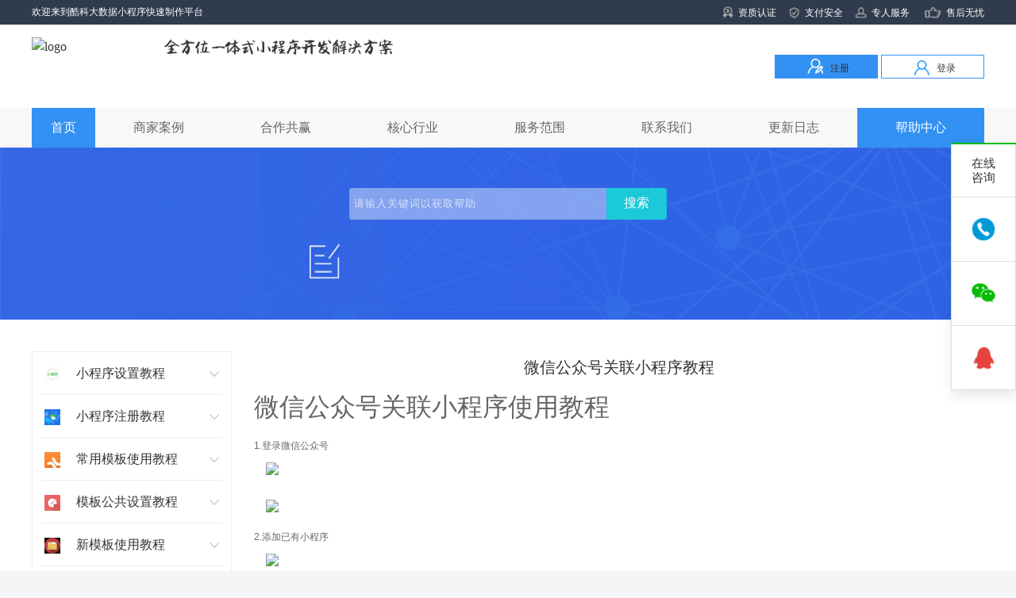

--- FILE ---
content_type: text/html; charset=UTF-8
request_url: http://kukedsj.com/index/helpCenter
body_size: 13498
content:
<!DOCTYPE html>
<html lang="en">
<head>
        <meta charset="UTF-8">
    <meta name="renderer" content="webkit">
    <meta http-equiv=X-UA-Compatible content="IE=EmulateIE10">
    <meta http-equiv="X-UA-Compatible" content="IE=edge" />
    <!-- SEO优化部分 -->
    <meta name="keywords" content="酷科,小程序制作,小程序开发,小程序,小程序商城,团购" />
    <meta name="description" content="" />
    <meta name="author" content="author,email address">
    <meta name="robots" content="index,follow">
    <meta name="baidu-site-verification" content="xzzdSEN5sD" />
    <meta name="google-site-verification" content="cQNRAt1ecuM1v18nIXsbO1w6GjHS45r2XB8glomXWiI" />
    <meta name="360-site-verification" content="syncFromWebscan" />
    <meta name="sogou_site_verification" content="dpOpZjsqaa"/>
        <title>山东酷科大数据有限公司</title>
    
    <link rel="shortcut icon" href="/favicon.ico" />
    <link rel="stylesheet" href="/public/site/css/common.css?4">
    <link rel="stylesheet" href="/public/site/css/kefu-style.css">

    <link rel="stylesheet" href="/public/site/new/css/animate.css" />
    <link rel="stylesheet" href="/public/site/newcss/swiper.min.css" />
    <link rel="stylesheet" href="/public/site/new/css/index.css?11" />
    <style>
        .change-color a{
            color: #ccc !important;
            margin-bottom: 4px;
            display: inline-block;
        }
        #header{
            background: #fff;
        }
        #header-top .top-right .download .ewm{
            width: 150px;
            height: 120px;
        }
        #header-top .top-right .download .ewm img{
            width: 130px;
            height: 118px;
        }
    </style>
    <script src="/public/common/js/jquery-1.11.1.min.js"></script>
    <!--<script type="text/javascript" src="/public/site/new/js/jquery.min.js"></script>-->
    <script type="text/javascript" src="/public/site/newjs/swiper.min.js"></script>
    <script type="text/javascript" src="/public/plugin/layer/layer.js"></script>
    <script>
        function placeholder_avatar(obj) {
            $(obj).attr('src', '/public/site/images/download/logo.png');
        }
    </script>
</head>
<body>
<!--注册弹出层-->
<!-- 导航 -->
<div id="header-top" class="clearfix">
    <div class="header-con">
        <div class="top-left">
            欢迎来到酷科大数据小程序快速制作平台
        </div>
        <div class="top-right">
            <ul>
                <li>
                    <img src="/public/site/new/img/top_icon1.png" alt="" />
                    <span>资质认证</span>
                </li>
                <li>
                    <img src="/public/site/new/img/top_icon2.png" alt="" />
                    <span>支付安全</span>
                </li>
                <li>
                    <img src="/public/site/new/img/top_icon3.png" alt="" />
                    <span>专人服务</span>
                </li>
                <li>
                    <img src="/public/site/new/img/top_icon4.png" alt="" />
                    <span>售后无忧</span>
                </li>
                <!--<li class="download">
                    <img src="/public/site/new/img/top_icon5.png" alt="" />
                    <span>app下载</span>
                    <div class="ewm">
                        <div class="az">
                            <img src="/public/site/new/img/app-qrcode.png" alt="二维码" />
                            <!--<span>安卓APP</span>
                        </div>
                        <!--<div class="ios">
                            <img src="/public/site/new/img/qrcode_for_gh_ee11c0097681_258.jpg" alt="二维码" />
                            <span>苹果APP</span>
                        </div>
                    </div>
                </li>-->
            </ul>
        </div>
    </div>
</div>
<!--头部-->
<div id="header" class="clearfix">
    <div class="header-con">
        <div class="img-box" >
                        <img src="http://www.tiandiantong.com/upload/default/20201207/07846A6B-D4E5-4833-A036370ACD7C-tbl.png" alt="logo" style="width: 160px" class='web-logo'>
                        <img src="/public/site/new/img/head-title-now.png" alt="" class="img-text" />
            <!--<img class="img-text" src="/public/site/new/img/img-text.png" alt="文字" />-->
        </div>
        <div class="btns-box">
            <div class="btn register "><!-- register-now id="register"-->
                <label>
                    <span class="bg-img"></span>
                    <span class="text"><a href="/index/indexNew#gywm">注册</a></span>
                </label>
            </div>
            <div class="btn login">
                <label>
                    <a href="javascript:;"><span class="bg-img"></span>
                        <span class="text">登录</span></a>
                </label>
                <div class="login-way">
                    <a  href="/index/userLogin?from=manage" class="sh-btn">
                        <span class="sh-bg"></span>
                        <span>商户登录</span>
                    </a>
                                        <a  href="/index/userLogin?from=agent" class="cooper-btn">
                        <span class="cooper-bg"></span>
                        <span>合作商登录</span>
                    </a>
                    <a  href="/index/enterLogin?from=shop" class="shop-btn">
                        <span class="cooper-bg"></span>
                        <span>入驻商家登录</span>
                    </a>
                                    </div>
            </div>
        </div>
    </div>
</div>
<!--导航栏-->
<div id="menu-wrap">
	<div id="menu">
	    <ul class="select-wrap" id="select-menu">
            <li  class="active" ><a href="/index/indexNew">首页</a></li>
            <li  ><a href="/index/caseList">商家案例</a></li>
                        <li  ><a href="/index/cooperate">合作共赢</a></li>
                        <li><a href="/index/indexNew#hxhy">核心行业</a></li>
            <!--<li><a href="/index/indexNew#gnal">功能案例</a></li>-->
            <!--<li><a href="/index/indexNew#hxcj">核心场景</a></li>
            <li><a href="/index/indexNew#ppyh">品牌用户</a></li>-->
            <li><a href="/index/indexNew#fwfw">服务范围</a></li>
                        <li><a href="/index/indexNew#gywm">联系我们</a></li>
                                    <li ><a href="/index/updateLog">更新日志</a></li>
            
                        <li class="active"><a href="/index/helpCenter">帮助中心</a></li>
                        <!--<li  ><a href="/index/help">帮助中心</a></li>-->
            <!--<li><a href="/index/updateLog">更新日志</a></li>-->
	    </ul>
	</div>
</div>

<!-- 主内容区域 -->
<link rel="stylesheet" href="/public/site/css/applet.css?9">
<link rel="stylesheet" href="/public/site/new/css/userCase.css">

<link rel="stylesheet" href="/public/site/css/help/course.css" />
<link rel="stylesheet" href="/public/plugin/viewer/viewer.min.css">
<style>
.content { padding-top: 0; }
.courseDetailBox { width: 920px; margin-right: 0; }
.courseDetail img { width: 100%; }
</style>
<!--中间内容部分-->
<div class="content">
	<!--搜索框-->
	<div class="coursePic">
		<div class="courseSearch">
			<input type="text" class="search" placeholder="请输入关键词以获取帮助"/>
			<span style="cursor: pointer" onclick="search(this)">搜索</span>
		</div>
		<!--操作教程-->
		<div class="courseList">
			<ul>
												<li style="cursor: pointer" class="focusClick" onclick="centerType(this)" data-type="0">
					<img src="/public/site/img/helpcenter/1.png" />
					<span></span>
				</li>
												<!--<li>
					<img src="/public/site/img/helpcenter/2.png" />
					<span>操作教程</span>
				</li>-->
				<div class="clear"></div>
			</ul>					
		</div>
	</div>
	<div style="padding-top: 30px;padding-bottom: 50px;"  class="courseBox">
		<div class="courseContent active" style="margin-top: 10px;">
				<!--产品介绍列表-->
			  <div class="productIntroduce">
				  					<div class="introduceList">
						<div class="introduceTittle" onclick="fold(this)">
							<img src="/upload/gallery/thumbnail/DD4DAD9A-C51B-6626-5CBC10D91FE2-tbl.jpg" class="newPic"/>							<span class="news">小程序设置教程</span>
							<img src="/public/site/img/helpcenter/xia.png" class="row-down"/>
							<div class="clear"></div>
						</div>
						<div class="line"></div>
						<div class="introduceDetail" data-id="1">
																					<div class="introduceDetailList changeColor" onclick="sonList(this)" data-id="66" data-title="微信公众号关联小程序教程" data-link="https://bbs.tiandiantong.net/forum.php?mod=viewthread&tid=231&extra=page%3D1">
								<p class="introduceDetailFirst">微信公众号关联小程序教程</p>
								<p class="introduceDetailSecond"></p>
							</div>
							<div class="line"></div>
																												<div class="introduceDetailList" onclick="sonList(this)" data-id="67" data-title="小程序定位设置教程" data-link="https://bbs.tiandiantong.net/forum.php?mod=viewthread&tid=364&extra=page%3D1">
								<p class="introduceDetailFirst">小程序定位设置教程</p>
								<p class="introduceDetailSecond"></p>
							</div>
							<div class="line"></div>
																												<div class="introduceDetailList" onclick="sonList(this)" data-id="69" data-title="底部菜单设置教程" data-link="https://bbs.tiandiantong.net/forum.php?mod=viewthread&tid=228&extra=page%3D1">
								<p class="introduceDetailFirst">底部菜单设置教程</p>
								<p class="introduceDetailSecond"></p>
							</div>
							<div class="line"></div>
																												<div class="introduceDetailList" onclick="sonList(this)" data-id="197" data-title="蓝牙打印机设置教程" data-link="https://bbs.tiandiantong.net/forum.php?mod=viewthread&tid=373&extra=page%3D1">
								<p class="introduceDetailFirst">蓝牙打印机设置教程</p>
								<p class="introduceDetailSecond"></p>
							</div>
							<div class="line"></div>
																												<div class="introduceDetailList" onclick="sonList(this)" data-id="202" data-title="云打印机设置教程" data-link="http://bbs.tiandiantong.net/forum.php?mod=viewthread&tid=379&extra=">
								<p class="introduceDetailFirst">云打印机设置教程</p>
								<p class="introduceDetailSecond">云打印</p>
							</div>
							<div class="line"></div>
																												<div class="introduceDetailList" onclick="sonList(this)" data-id="223" data-title="如何在七牛上生成源链接" data-link="https://bbs.tiandiantong.net/forum.php?mod=viewthread&tid=393&extra=">
								<p class="introduceDetailFirst">如何在七牛上生成源链接</p>
								<p class="introduceDetailSecond"></p>
							</div>
							<div class="line"></div>
																												<div class="introduceDetailList" onclick="sonList(this)" data-id="244" data-title="七牛域名配置教程" data-link="https://bbs.tiandiantong.net/forum.php?mod=viewthread&tid=426&page=1&extra=#pid10060">
								<p class="introduceDetailFirst">七牛域名配置教程</p>
								<p class="introduceDetailSecond"></p>
							</div>
							<div class="line"></div>
																												<div class="introduceDetailList" onclick="sonList(this)" data-id="279" data-title="小程序模板与跑腿小程序打通设置教程" data-link="https://bbs.tiandiantong.net/forum.php?mod=viewthread&tid=466&extra=">
								<p class="introduceDetailFirst">小程序模板与跑腿小程序打通设置教程</p>
								<p class="introduceDetailSecond"></p>
							</div>
							<div class="line"></div>
																												<div class="introduceDetailList" onclick="sonList(this)" data-id="299" data-title="微信小程序打开公众号文章使用" data-link="https://bbs.tiandiantong.net/forum.php?mod=viewthread&tid=489&extra=">
								<p class="introduceDetailFirst">微信小程序打开公众号文章使用</p>
								<p class="introduceDetailSecond">微信小程序打开公众号文章使用</p>
							</div>
							<div class="line"></div>
																												<div class="introduceDetailList" onclick="sonList(this)" data-id="318" data-title="七牛云个人注册教程" data-link="https://bbs.tiandiantong.net/forum.php?mod=viewthread&tid=509&extra=">
								<p class="introduceDetailFirst">七牛云个人注册教程</p>
								<p class="introduceDetailSecond"></p>
							</div>
							<div class="line"></div>
																												<div class="introduceDetailList" onclick="sonList(this)" data-id="320" data-title="七牛云配置教程" data-link="https://bbs.tiandiantong.net/forum.php?mod=viewthread&tid=554&extra=">
								<p class="introduceDetailFirst">七牛云配置教程</p>
								<p class="introduceDetailSecond"></p>
							</div>
							<div class="line"></div>
																												<div class="introduceDetailList" onclick="sonList(this)" data-id="321" data-title="腾讯云注册教程" data-link="https://bbs.tiandiantong.net/forum.php?mod=viewthread&tid=515&extra=">
								<p class="introduceDetailFirst">腾讯云注册教程</p>
								<p class="introduceDetailSecond">塘汛云注册教程</p>
							</div>
							<div class="line"></div>
																												<div class="introduceDetailList" onclick="sonList(this)" data-id="322" data-title="腾讯云配置教程" data-link="https://bbs.tiandiantong.net/forum.php?mod=viewthread&tid=514&page=1&extra=#pid10148">
								<p class="introduceDetailFirst">腾讯云配置教程</p>
								<p class="introduceDetailSecond">腾讯云配置教程</p>
							</div>
							<div class="line"></div>
																												<div class="introduceDetailList" onclick="sonList(this)" data-id="376" data-title="会员卡、计次卡、储值卡使用教程" data-link="https://bbs.tiandiantong.net/forum.php?mod=viewthread&tid=581&page=1&extra=#pid10215">
								<p class="introduceDetailFirst">会员卡、计次卡、储值卡使用教程</p>
								<p class="introduceDetailSecond"></p>
							</div>
							<div class="line"></div>
																												<div class="introduceDetailList" onclick="sonList(this)" data-id="393" data-title="礼品卡设置教程" data-link="https://bbs.tiandiantong.net/forum.php?mod=viewthread&tid=608&extra=">
								<p class="introduceDetailFirst">礼品卡设置教程</p>
								<p class="introduceDetailSecond">礼品卡设置教程</p>
							</div>
							<div class="line"></div>
																				</div>
					</div>
				  					<div class="introduceList">
						<div class="introduceTittle" onclick="fold(this)">
							<img src="/upload/gallery/thumbnail/7F7432AE-96EB-9317-871604284E45-tbl.png" class="newPic"/>							<span class="news">小程序注册教程</span>
							<img src="/public/site/img/helpcenter/xia.png" class="row-down"/>
							<div class="clear"></div>
						</div>
						<div class="line"></div>
						<div class="introduceDetail" data-id="1">
																					<div class="introduceDetailList changeColor" onclick="sonList(this)" data-id="56" data-title="微信小程序注册教程" data-link="https://bbs.tiandiantong.net/forum.php?mod=viewthread&tid=363&extra=page%3D1">
								<p class="introduceDetailFirst">微信小程序注册教程</p>
								<p class="introduceDetailSecond"></p>
							</div>
							<div class="line"></div>
																												<div class="introduceDetailList" onclick="sonList(this)" data-id="57" data-title="微信小程序注册（有认证公众号）" data-link="https://bbs.tiandiantong.net/forum.php?mod=viewthread&tid=366&extra=page%3D1">
								<p class="introduceDetailFirst">微信小程序注册（有认证公众号）</p>
								<p class="introduceDetailSecond"></p>
							</div>
							<div class="line"></div>
																												<div class="introduceDetailList" onclick="sonList(this)" data-id="208" data-title="开发者模式提交代码教程" data-link="http://bbs.tiandiantong.net/forum.php?mod=viewthread&tid=385&extra=">
								<p class="introduceDetailFirst">开发者模式提交代码教程</p>
								<p class="introduceDetailSecond"></p>
							</div>
							<div class="line"></div>
																												<div class="introduceDetailList" onclick="sonList(this)" data-id="255" data-title="通过微信公众号注册小程序教程" data-link="https://bbs.tiandiantong.net/forum.php?mod=viewthread&tid=438&page=1&extra=#pid10072">
								<p class="introduceDetailFirst">通过微信公众号注册小程序教程</p>
								<p class="introduceDetailSecond"></p>
							</div>
							<div class="line"></div>
																												<div class="introduceDetailList" onclick="sonList(this)" data-id="256" data-title="直接注册小程序教程" data-link="https://bbs.tiandiantong.net/forum.php?mod=viewthread&tid=439&page=1&extra=#pid10073">
								<p class="introduceDetailFirst">直接注册小程序教程</p>
								<p class="introduceDetailSecond"></p>
							</div>
							<div class="line"></div>
																												<div class="introduceDetailList" onclick="sonList(this)" data-id="274" data-title="微信小程序审核注意事项" data-link="https://bbs.tiandiantong.net/forum.php?mod=viewthread&tid=461&extra=">
								<p class="introduceDetailFirst">微信小程序审核注意事项</p>
								<p class="introduceDetailSecond"></p>
							</div>
							<div class="line"></div>
																				</div>
					</div>
				  					<div class="introduceList">
						<div class="introduceTittle" onclick="fold(this)">
							<img src="/upload/gallery/thumbnail/DE67C9DA-7148-8381-F26B29EE190B-tbl.png" class="newPic"/>							<span class="news">常用模板使用教程</span>
							<img src="/public/site/img/helpcenter/xia.png" class="row-down"/>
							<div class="clear"></div>
						</div>
						<div class="line"></div>
						<div class="introduceDetail" data-id="1">
																					<div class="introduceDetailList changeColor" onclick="sonList(this)" data-id="148" data-title="企业官网模板使用教程" data-link="https://bbs.tiandiantong.net/forum.php?mod=viewthread&tid=410&page=1&extra=#pid10044">
								<p class="introduceDetailFirst">企业官网模板使用教程</p>
								<p class="introduceDetailSecond"></p>
							</div>
							<div class="line"></div>
																												<div class="introduceDetailList" onclick="sonList(this)" data-id="150" data-title="婚纱摄影版教程" data-link="https://bbs.tiandiantong.net/forum.php?mod=viewthread&tid=416&extra=">
								<p class="introduceDetailFirst">婚纱摄影版教程</p>
								<p class="introduceDetailSecond"></p>
							</div>
							<div class="line"></div>
																												<div class="introduceDetailList" onclick="sonList(this)" data-id="165" data-title="会务报名版教程" data-link="https://bbs.tiandiantong.net/forum.php?mod=viewthread&tid=603&page=1&extra=#pid10237">
								<p class="introduceDetailFirst">会务报名版教程</p>
								<p class="introduceDetailSecond"></p>
							</div>
							<div class="line"></div>
																												<div class="introduceDetailList" onclick="sonList(this)" data-id="166" data-title="餐饮外卖模版使用教程" data-link="https://bbs.tiandiantong.net/forum.php?mod=viewthread&tid=413&extra=">
								<p class="introduceDetailFirst">餐饮外卖模版使用教程</p>
								<p class="introduceDetailSecond"></p>
							</div>
							<div class="line"></div>
																												<div class="introduceDetailList" onclick="sonList(this)" data-id="169" data-title="驾校版使用教程" data-link="https://bbs.tiandiantong.net/forum.php?mod=viewthread&tid=605&page=1&extra=#pid10239">
								<p class="introduceDetailFirst">驾校版使用教程</p>
								<p class="introduceDetailSecond"></p>
							</div>
							<div class="line"></div>
																												<div class="introduceDetailList" onclick="sonList(this)" data-id="190" data-title="预约服务版使用教程" data-link="https://bbs.tiandiantong.net/forum.php?mod=viewthread&tid=356&extra=">
								<p class="introduceDetailFirst">预约服务版使用教程</p>
								<p class="introduceDetailSecond"></p>
							</div>
							<div class="line"></div>
																												<div class="introduceDetailList" onclick="sonList(this)" data-id="215" data-title="知识问答制作教程" data-link="https://bbs.tiandiantong.net/forum.php?mod=viewthread&tid=389&extra=">
								<p class="introduceDetailFirst">知识问答制作教程</p>
								<p class="introduceDetailSecond"></p>
							</div>
							<div class="line"></div>
																												<div class="introduceDetailList" onclick="sonList(this)" data-id="224" data-title="工单反馈模板教程" data-link="https://bbs.tiandiantong.net/forum.php?mod=viewthread&tid=394&page=1&extra=#pid10028">
								<p class="introduceDetailFirst">工单反馈模板教程</p>
								<p class="introduceDetailSecond"></p>
							</div>
							<div class="line"></div>
																												<div class="introduceDetailList" onclick="sonList(this)" data-id="225" data-title="门店零售教程" data-link="https://bbs.tiandiantong.net/forum.php?mod=viewthread&tid=604&page=1&extra=#pid10238">
								<p class="introduceDetailFirst">门店零售教程</p>
								<p class="introduceDetailSecond"></p>
							</div>
							<div class="line"></div>
																												<div class="introduceDetailList" onclick="sonList(this)" data-id="234" data-title="房产楼盘模板使用教程" data-link="https://bbs.tiandiantong.net/forum.php?mod=viewthread&tid=599&page=1&extra=#pid10233">
								<p class="introduceDetailFirst">房产楼盘模板使用教程</p>
								<p class="introduceDetailSecond"></p>
							</div>
							<div class="line"></div>
																												<div class="introduceDetailList" onclick="sonList(this)" data-id="269" data-title="跑腿小程序后台操作教程" data-link="https://bbs.tiandiantong.net/forum.php?mod=viewthread&tid=456&page=1&extra=#pid10090">
								<p class="introduceDetailFirst">跑腿小程序后台操作教程</p>
								<p class="introduceDetailSecond">跑腿小程序后台操作教程</p>
							</div>
							<div class="line"></div>
																												<div class="introduceDetailList" onclick="sonList(this)" data-id="292" data-title="智慧门店制作教程" data-link="https://bbs.tiandiantong.net/forum.php?mod=viewthread&tid=471&extra=">
								<p class="introduceDetailFirst">智慧门店制作教程</p>
								<p class="introduceDetailSecond"></p>
							</div>
							<div class="line"></div>
																												<div class="introduceDetailList" onclick="sonList(this)" data-id="303" data-title="内推招聘小程序使用教程（详细版）" data-link="https://bbs.tiandiantong.net/forum.php?mod=viewthread&tid=499&extra=">
								<p class="introduceDetailFirst">内推招聘小程序使用教程（详细版）</p>
								<p class="introduceDetailSecond">内推招聘小程序使用教程（详细版）</p>
							</div>
							<div class="line"></div>
																												<div class="introduceDetailList" onclick="sonList(this)" data-id="314" data-title="教育培训模板配置教程（文字）" data-link="https://bbs.tiandiantong.net/forum.php?mod=viewthread&tid=508&fromuid=1">
								<p class="introduceDetailFirst">教育培训模板配置教程（文字）</p>
								<p class="introduceDetailSecond">教育培训模板配置教程（文字）</p>
							</div>
							<div class="line"></div>
																												<div class="introduceDetailList" onclick="sonList(this)" data-id="328" data-title="二手车后台模板配置教程" data-link="https://bbs.tiandiantong.net/forum.php?mod=viewthread&tid=521&extra=">
								<p class="introduceDetailFirst">二手车后台模板配置教程</p>
								<p class="introduceDetailSecond">二手车后台模板配置教程</p>
							</div>
							<div class="line"></div>
																												<div class="introduceDetailList" onclick="sonList(this)" data-id="370" data-title="知识付费操作教程（文字版）" data-link="https://bbs.tiandiantong.net/forum.php?mod=viewthread&tid=574&page=1&extra=#pid10208">
								<p class="introduceDetailFirst">知识付费操作教程（文字版）</p>
								<p class="introduceDetailSecond"></p>
							</div>
							<div class="line"></div>
																												<div class="introduceDetailList" onclick="sonList(this)" data-id="371" data-title="酒店预订版本操作教程" data-link="https://bbs.tiandiantong.net/forum.php?mod=viewthread&tid=575&extra=">
								<p class="introduceDetailFirst">酒店预订版本操作教程</p>
								<p class="introduceDetailSecond"></p>
							</div>
							<div class="line"></div>
																												<div class="introduceDetailList" onclick="sonList(this)" data-id="372" data-title="跑腿版本操作教程" data-link="https://bbs.tiandiantong.net/forum.php?mod=viewthread&tid=576&extra=">
								<p class="introduceDetailFirst">跑腿版本操作教程</p>
								<p class="introduceDetailSecond"></p>
							</div>
							<div class="line"></div>
																												<div class="introduceDetailList" onclick="sonList(this)" data-id="382" data-title="餐饮外卖单店版操作教程" data-link="https://bbs.tiandiantong.net/forum.php?mod=viewthread&tid=587&extra=">
								<p class="introduceDetailFirst">餐饮外卖单店版操作教程</p>
								<p class="introduceDetailSecond"></p>
							</div>
							<div class="line"></div>
																												<div class="introduceDetailList" onclick="sonList(this)" data-id="386" data-title="校园帮帮使用教程" data-link="https://bbs.tiandiantong.net/forum.php?mod=viewthread&tid=592&page=1&extra=#pid10226">
								<p class="introduceDetailFirst">校园帮帮使用教程</p>
								<p class="introduceDetailSecond"></p>
							</div>
							<div class="line"></div>
																												<div class="introduceDetailList" onclick="sonList(this)" data-id="392" data-title="获客短视频操作教程" data-link="https://bbs.tiandiantong.net/forum.php?mod=viewthread&tid=606&extra=">
								<p class="introduceDetailFirst">获客短视频操作教程</p>
								<p class="introduceDetailSecond">获客短视频操作教程</p>
							</div>
							<div class="line"></div>
																				</div>
					</div>
				  					<div class="introduceList">
						<div class="introduceTittle" onclick="fold(this)">
							<img src="/upload/gallery/thumbnail/21FF9848-6199-2381-360E9436386F-tbl.jpg" class="newPic"/>							<span class="news">模板公共设置教程</span>
							<img src="/public/site/img/helpcenter/xia.png" class="row-down"/>
							<div class="clear"></div>
						</div>
						<div class="line"></div>
						<div class="introduceDetail" data-id="1">
																					<div class="introduceDetailList changeColor" onclick="sonList(this)" data-id="120" data-title="分享功能使用教程" data-link="https://bbs.tiandiantong.net/forum.php?mod=viewthread&tid=281&extra=">
								<p class="introduceDetailFirst">分享功能使用教程</p>
								<p class="introduceDetailSecond"></p>
							</div>
							<div class="line"></div>
																												<div class="introduceDetailList" onclick="sonList(this)" data-id="121" data-title="小程序跳转功能使用教程" data-link="https://bbs.tiandiantong.net/forum.php?mod=viewthread&tid=607&page=1&extra=#pid10241">
								<p class="introduceDetailFirst">小程序跳转功能使用教程</p>
								<p class="introduceDetailSecond"></p>
							</div>
							<div class="line"></div>
																												<div class="introduceDetailList" onclick="sonList(this)" data-id="140" data-title="微信卡券使用教程" data-link="https://bbs.tiandiantong.net/forum.php?mod=viewthread&tid=302&extra=">
								<p class="introduceDetailFirst">微信卡券使用教程</p>
								<p class="introduceDetailSecond"></p>
							</div>
							<div class="line"></div>
																												<div class="introduceDetailList" onclick="sonList(this)" data-id="143" data-title="微信卡券实际使用教程" data-link="https://bbs.tiandiantong.net/forum.php?mod=viewthread&tid=305&extra=">
								<p class="introduceDetailFirst">微信卡券实际使用教程</p>
								<p class="introduceDetailSecond"></p>
							</div>
							<div class="line"></div>
																												<div class="introduceDetailList" onclick="sonList(this)" data-id="185" data-title="社交立减金设置教程" data-link="https://bbs.tiandiantong.net/forum.php?mod=viewthread&tid=350&extra=">
								<p class="introduceDetailFirst">社交立减金设置教程</p>
								<p class="introduceDetailSecond"></p>
							</div>
							<div class="line"></div>
																												<div class="introduceDetailList" onclick="sonList(this)" data-id="193" data-title="短信推送配置教程" data-link="https://bbs.tiandiantong.net/forum.php?mod=viewthread&tid=360&extra=page%3D1">
								<p class="introduceDetailFirst">短信推送配置教程</p>
								<p class="introduceDetailSecond"></p>
							</div>
							<div class="line"></div>
																												<div class="introduceDetailList" onclick="sonList(this)" data-id="214" data-title="流量主广告位配置教程" data-link="https://bbs.tiandiantong.net/forum.php?mod=viewthread&tid=388&extra=">
								<p class="introduceDetailFirst">流量主广告位配置教程</p>
								<p class="introduceDetailSecond"></p>
							</div>
							<div class="line"></div>
																												<div class="introduceDetailList" onclick="sonList(this)" data-id="236" data-title="小程序关注公众号设置教程" data-link="https://bbs.tiandiantong.net/forum.php?mod=viewthread&tid=418&extra=">
								<p class="introduceDetailFirst">小程序关注公众号设置教程</p>
								<p class="introduceDetailSecond"></p>
							</div>
							<div class="line"></div>
																												<div class="introduceDetailList" onclick="sonList(this)" data-id="245" data-title="电脑端及手机端接收客服消息" data-link="https://bbs.tiandiantong.net/forum.php?mod=viewthread&tid=516&extra=">
								<p class="introduceDetailFirst">电脑端及手机端接收客服消息</p>
								<p class="introduceDetailSecond"></p>
							</div>
							<div class="line"></div>
																				</div>
					</div>
				  					<div class="introduceList">
						<div class="introduceTittle" onclick="fold(this)">
							<img src="/upload/gallery/thumbnail/361D18AF-5C51-3593-8EB37D454B7B-tbl.png" class="newPic"/>							<span class="news">新模板使用教程</span>
							<img src="/public/site/img/helpcenter/xia.png" class="row-down"/>
							<div class="clear"></div>
						</div>
						<div class="line"></div>
						<div class="introduceDetail" data-id="1">
																					<div class="introduceDetailList changeColor" onclick="sonList(this)" data-id="196" data-title="电话本功能使用教程" data-link="https://bbs.tiandiantong.net/forum.php?mod=viewthread&tid=372">
								<p class="introduceDetailFirst">电话本功能使用教程</p>
								<p class="introduceDetailSecond"></p>
							</div>
							<div class="line"></div>
																												<div class="introduceDetailList" onclick="sonList(this)" data-id="211" data-title="砍价插件使用教程" data-link="https://bbs.tiandiantong.net/forum.php?mod=viewthread&tid=436&page=1&extra=#pid10070">
								<p class="introduceDetailFirst">砍价插件使用教程</p>
								<p class="introduceDetailSecond"></p>
							</div>
							<div class="line"></div>
																												<div class="introduceDetailList" onclick="sonList(this)" data-id="232" data-title="拍卖插件使用教程" data-link="https://bbs.tiandiantong.net/forum.php?mod=viewthread&tid=405&page=1&extra=#pid10039">
								<p class="introduceDetailFirst">拍卖插件使用教程</p>
								<p class="introduceDetailSecond"></p>
							</div>
							<div class="line"></div>
																												<div class="introduceDetailList" onclick="sonList(this)" data-id="233" data-title="用户验证插件使用教程" data-link="https://bbs.tiandiantong.net/forum.php?mod=viewthread&tid=597&page=1&extra=#pid10231">
								<p class="introduceDetailFirst">用户验证插件使用教程</p>
								<p class="introduceDetailSecond"></p>
							</div>
							<div class="line"></div>
																												<div class="introduceDetailList" onclick="sonList(this)" data-id="252" data-title="拼团插件使用说明" data-link="https://bbs.tiandiantong.net/forum.php?mod=viewthread&tid=435&page=1&extra=#pid10069">
								<p class="introduceDetailFirst">拼团插件使用说明</p>
								<p class="introduceDetailSecond"></p>
							</div>
							<div class="line"></div>
																												<div class="introduceDetailList" onclick="sonList(this)" data-id="254" data-title="秒杀插件使用说明" data-link="https://bbs.tiandiantong.net/forum.php?mod=viewthread&tid=585&page=1&extra=#pid10219">
								<p class="introduceDetailFirst">秒杀插件使用说明</p>
								<p class="introduceDetailSecond"></p>
							</div>
							<div class="line"></div>
																												<div class="introduceDetailList" onclick="sonList(this)" data-id="259" data-title="积分商城设置步骤" data-link="https://bbs.tiandiantong.net/forum.php?mod=viewthread&tid=541&extra=">
								<p class="introduceDetailFirst">积分商城设置步骤</p>
								<p class="introduceDetailSecond"></p>
							</div>
							<div class="line"></div>
																												<div class="introduceDetailList" onclick="sonList(this)" data-id="263" data-title="客服消息关键字自动回复教程" data-link="https://bbs.tiandiantong.net/forum.php?mod=viewthread&tid=450&extra=">
								<p class="introduceDetailFirst">客服消息关键字自动回复教程</p>
								<p class="introduceDetailSecond">客服消息自动回复</p>
							</div>
							<div class="line"></div>
																												<div class="introduceDetailList" onclick="sonList(this)" data-id="266" data-title="餐饮外卖排号功能设置教程" data-link="https://bbs.tiandiantong.net/forum.php?mod=viewthread&tid=485&extra=">
								<p class="introduceDetailFirst">餐饮外卖排号功能设置教程</p>
								<p class="introduceDetailSecond"></p>
							</div>
							<div class="line"></div>
																												<div class="introduceDetailList" onclick="sonList(this)" data-id="267" data-title="组队领红包配置及使用说明" data-link="https://bbs.tiandiantong.net/forum.php?mod=viewthread&tid=454&page=1&extra=#pid10088">
								<p class="introduceDetailFirst">组队领红包配置及使用说明</p>
								<p class="introduceDetailSecond">组队领红包配置及使用文档说明</p>
							</div>
							<div class="line"></div>
																												<div class="introduceDetailList" onclick="sonList(this)" data-id="275" data-title="通用插件使用说明" data-link="https://bbs.tiandiantong.net/forum.php?mod=viewthread&tid=462&page=1&extra=#pid10096">
								<p class="introduceDetailFirst">通用插件使用说明</p>
								<p class="introduceDetailSecond">通用插件使用说明</p>
							</div>
							<div class="line"></div>
																												<div class="introduceDetailList" onclick="sonList(this)" data-id="290" data-title="抽奖模块使用教程" data-link="https://bbs.tiandiantong.net/forum.php?mod=viewthread&tid=469&page=1&extra=#pid10103">
								<p class="introduceDetailFirst">抽奖模块使用教程</p>
								<p class="introduceDetailSecond">抽奖模块使用教程</p>
							</div>
							<div class="line"></div>
																												<div class="introduceDetailList" onclick="sonList(this)" data-id="294" data-title="抽奖团、阶梯团使用说明" data-link="https://bbs.tiandiantong.net/forum.php?mod=viewthread&tid=480&extra=">
								<p class="introduceDetailFirst">抽奖团、阶梯团使用说明</p>
								<p class="introduceDetailSecond">抽奖团、阶梯团使用说明</p>
							</div>
							<div class="line"></div>
																												<div class="introduceDetailList" onclick="sonList(this)" data-id="306" data-title="卡密充值功能" data-link="https://bbs.tiandiantong.net/forum.php?mod=viewthread&tid=497&extra=">
								<p class="introduceDetailFirst">卡密充值功能</p>
								<p class="introduceDetailSecond">卡密充值功能</p>
							</div>
							<div class="line"></div>
																												<div class="introduceDetailList" onclick="sonList(this)" data-id="308" data-title="答题插件使用教程" data-link="https://bbs.tiandiantong.net/forum.php?mod=viewthread&tid=501&extra=">
								<p class="introduceDetailFirst">答题插件使用教程</p>
								<p class="introduceDetailSecond"></p>
							</div>
							<div class="line"></div>
																												<div class="introduceDetailList" onclick="sonList(this)" data-id="309" data-title="答题插件视频教程" data-link="https://study.163.com/course/courselive/1279413920.htm?share=2&shareId=400000000484048">
								<p class="introduceDetailFirst">答题插件视频教程</p>
								<p class="introduceDetailSecond"></p>
							</div>
							<div class="line"></div>
																												<div class="introduceDetailList" onclick="sonList(this)" data-id="325" data-title="公众号自动回复（H5版本）教程" data-link="https://bbs.tiandiantong.net/forum.php?mod=viewthread&tid=519&extra=">
								<p class="introduceDetailFirst">公众号自动回复（H5版本）教程</p>
								<p class="introduceDetailSecond"></p>
							</div>
							<div class="line"></div>
																												<div class="introduceDetailList" onclick="sonList(this)" data-id="381" data-title="在线评测使用教程" data-link="https://bbs.tiandiantong.net/forum.php?mod=viewthread&tid=586&extra=page%3D1">
								<p class="introduceDetailFirst">在线评测使用教程</p>
								<p class="introduceDetailSecond">V</p>
							</div>
							<div class="line"></div>
																												<div class="introduceDetailList" onclick="sonList(this)" data-id="388" data-title="视频号挂载小程序教程" data-link="https://bbs.tiandiantong.net/forum.php?mod=viewthread&tid=600&extra=">
								<p class="introduceDetailFirst">视频号挂载小程序教程</p>
								<p class="introduceDetailSecond"></p>
							</div>
							<div class="line"></div>
																												<div class="introduceDetailList" onclick="sonList(this)" data-id="389" data-title="知识付费讲师管理操作教程" data-link="https://bbs.tiandiantong.net/forum.php?mod=viewthread&tid=601&page=1&extra=#pid10235">
								<p class="introduceDetailFirst">知识付费讲师管理操作教程</p>
								<p class="introduceDetailSecond"></p>
							</div>
							<div class="line"></div>
																												<div class="introduceDetailList" onclick="sonList(this)" data-id="395" data-title="商品采集设置教程" data-link="https://bbs.tiandiantong.net/forum.php?mod=viewthread&tid=614&extra=">
								<p class="introduceDetailFirst">商品采集设置教程</p>
								<p class="introduceDetailSecond">商品采集设置教程</p>
							</div>
							<div class="line"></div>
																				</div>
					</div>
				  					<div class="introduceList">
						<div class="introduceTittle" onclick="fold(this)">
							<img src="/upload/gallery/thumbnail/0017F325-EB84-7016-754A251B0E2D-tbl.jpg" class="newPic"/>							<span class="news">小程序制作视频教程</span>
							<img src="/public/site/img/helpcenter/xia.png" class="row-down"/>
							<div class="clear"></div>
						</div>
						<div class="line"></div>
						<div class="introduceDetail" data-id="1">
																					<div class="introduceDetailList changeColor" onclick="sonList(this)" data-id="219" data-title="百度小程序订购授权提交审核教程" data-link="https://bbs.tiandiantong.net/forum.php?mod=viewthread&tid=423&page=1&extra=#pid10057">
								<p class="introduceDetailFirst">百度小程序订购授权提交审核教程</p>
								<p class="introduceDetailSecond"></p>
							</div>
							<div class="line"></div>
																												<div class="introduceDetailList" onclick="sonList(this)" data-id="242" data-title="百度小程序入驻申请" data-link="https://bbs.tiandiantong.net/forum.php?mod=viewthread&tid=420&extra=">
								<p class="introduceDetailFirst">百度小程序入驻申请</p>
								<p class="introduceDetailSecond"></p>
							</div>
							<div class="line"></div>
																												<div class="introduceDetailList" onclick="sonList(this)" data-id="243" data-title="百度小程序注册教程" data-link="https://bbs.tiandiantong.net/forum.php?mod=viewthread&tid=419&extra=">
								<p class="introduceDetailFirst">百度小程序注册教程</p>
								<p class="introduceDetailSecond"></p>
							</div>
							<div class="line"></div>
																												<div class="introduceDetailList" onclick="sonList(this)" data-id="270" data-title="百度小程序常见问题" data-link="https://bbs.tiandiantong.net/forum.php?mod=viewthread&tid=457&extra=">
								<p class="introduceDetailFirst">百度小程序常见问题</p>
								<p class="introduceDetailSecond"></p>
							</div>
							<div class="line"></div>
																												<div class="introduceDetailList" onclick="sonList(this)" data-id="271" data-title="百度小程序审核注意事项" data-link="https://bbs.tiandiantong.net/forum.php?mod=viewthread&tid=458&extra=">
								<p class="introduceDetailFirst">百度小程序审核注意事项</p>
								<p class="introduceDetailSecond"></p>
							</div>
							<div class="line"></div>
																												<div class="introduceDetailList" onclick="sonList(this)" data-id="302" data-title="百度企业小程序制作流程" data-link="https://bbs.tiandiantong.net/forum.php?mod=viewthread&tid=493&extra=">
								<p class="introduceDetailFirst">百度企业小程序制作流程</p>
								<p class="introduceDetailSecond">百度企业小程序制作流程</p>
							</div>
							<div class="line"></div>
																				</div>
					</div>
				  					<div class="introduceList">
						<div class="introduceTittle" onclick="fold(this)">
														<span class="news">下级招商权限代理商官网使用教程</span>
							<img src="/public/site/img/helpcenter/xia.png" class="row-down"/>
							<div class="clear"></div>
						</div>
						<div class="line"></div>
						<div class="introduceDetail" data-id="1">
																					<div class="introduceDetailList changeColor" onclick="sonList(this)" data-id="73" data-title="合作商后台操作教程" data-link="https://bbs.tiandiantong.net/forum.php?mod=viewthread&tid=220&extra=page%3D1">
								<p class="introduceDetailFirst">合作商后台操作教程</p>
								<p class="introduceDetailSecond"></p>
							</div>
							<div class="line"></div>
																												<div class="introduceDetailList" onclick="sonList(this)" data-id="257" data-title="合作商官网及OEM配置教程" data-link="https://bbs.tiandiantong.net/forum.php?mod=viewthread&tid=442&extra=">
								<p class="introduceDetailFirst">合作商官网及OEM配置教程</p>
								<p class="introduceDetailSecond"></p>
							</div>
							<div class="line"></div>
																												<div class="introduceDetailList" onclick="sonList(this)" data-id="273" data-title="合作商常用链接及二维码整理" data-link="https://bbs.tiandiantong.net/forum.php?mod=viewthread&tid=538&page=1&extra=#pid10172">
								<p class="introduceDetailFirst">合作商常用链接及二维码整理</p>
								<p class="introduceDetailSecond"></p>
							</div>
							<div class="line"></div>
																												<div class="introduceDetailList" onclick="sonList(this)" data-id="346" data-title="企商平台使用教程" data-link="https://bbs.tiandiantong.net/forum.php?mod=viewthread&tid=539&extra=">
								<p class="introduceDetailFirst">企商平台使用教程</p>
								<p class="introduceDetailSecond"></p>
							</div>
							<div class="line"></div>
																												<div class="introduceDetailList" onclick="sonList(this)" data-id="363" data-title="修改技术支持水印" data-link="https://bbs.tiandiantong.net/forum.php?mod=viewthread&tid=568&extra=">
								<p class="introduceDetailFirst">修改技术支持水印</p>
								<p class="introduceDetailSecond"></p>
							</div>
							<div class="line"></div>
																												<div class="introduceDetailList" onclick="sonList(this)" data-id="364" data-title="个人中心开启“我也要做小程序”" data-link="https://bbs.tiandiantong.net/forum.php?mod=viewthread&tid=569&page=1&extra=#pid10203">
								<p class="introduceDetailFirst">个人中心开启“我也要做小程序”</p>
								<p class="introduceDetailSecond"></p>
							</div>
							<div class="line"></div>
																												<div class="introduceDetailList" onclick="sonList(this)" data-id="390" data-title="合作商网站使用教程" data-link="https://bbs.tiandiantong.net/forum.php?mod=viewthread&tid=223&extra=page%3D1">
								<p class="introduceDetailFirst">合作商网站使用教程</p>
								<p class="introduceDetailSecond"></p>
							</div>
							<div class="line"></div>
																												<div class="introduceDetailList" onclick="sonList(this)" data-id="391" data-title="各模板案例" data-link="https://bbs.tiandiantong.net/forum.php?mod=viewthread&tid=429&extra=">
								<p class="introduceDetailFirst">各模板案例</p>
								<p class="introduceDetailSecond"></p>
							</div>
							<div class="line"></div>
																				</div>
					</div>
				  			  	<!--<div class="introduceList">
			  		<div class="introduceTittle">
			  			<img src="/public/site/img/helpcenter/icon_huise.png" class="newPic"/>
			  			<span class="news">小程序资讯</span>
			  			<img src="/public/site/img/helpcenter/xia.png" class="row-down"/>
			  			<div class="clear"></div>
			  		</div>
			  		<div class="line"></div>
			  		<div class="introduceDetail">
			  			<div class="introduceDetailList">
			  				<p class="introduceDetailFirst">小程序注册（有认证公众号）</p>
			  				<p class="introduceDetailSecond">小程序注册（有认证公众号）小程序注册（有认证公众号）</p>
			  			</div>
			  			<div class="line"></div>
			  		</div>
			  	</div>-->
			  </div>
			  <!--详细操作教程-->
			  <div class="courseDetailBox">
				  <div class="courseDetail" id="imgPrew" style="display: block;">
					  <div class='sonTitle'>微信公众号关联小程序教程</div>
					  <div><div class="pcb">
 
<div class="t_fsz">
<table cellspacing="0" cellpadding="0"><tr><td class="t_f" id="postmessage_9865">
<div align="center"><font size="6">微信公众号关联小程序使用教程</font></div><br />
1.登录微信公众号<br />

<ignore_js_op>

<img data-original="http://bbs.fenxiaobao.xin/data/attachment/forum/201708/01/151341xxooa8dcpktzo6t1.jpg"  id="aimg_810" aid="810" src="http://bbs.fenxiaobao.xin/data/attachment/forum/201708/01/151341xxooa8dcpktzo6t1.jpg" zoomfile="data/attachment/forum/201708/01/151341xxooa8dcpktzo6t1.jpg" file="data/attachment/forum/201708/01/151341xxooa8dcpktzo6t1.jpg" class="zoom" onclick="zoom(this, this.src, 0, 0, 0)" width="600" id="aimg_810" inpost="1" onmouseover="showMenu({'ctrlid':this.id,'pos':'12'})" />

<div class="tip tip_4 aimg_tip" id="aimg_810_menu" style="position: absolute; display: none" disautofocus="true">
<div class="xs0">
<p><strong>微信公众号关联小程序使用教程1.jpg</strong> <em class="xg1">(100.62 KB, 下载次数: 7192)</em></p>
<p>
<a href="forum.php?mod=attachment&amp;aid=ODEwfGQ1NTViYTg3fDE3Njg3MzY1ODh8MHwyMzE%3D&amp;nothumb=yes" target="_blank">下载附件</a>

</p>

<p class="xg1 y">2017-8-1 15:13 上传</p>

</div>
<div class="tip_horn"></div>
</div>

</ignore_js_op>
<br />

<ignore_js_op>

<img data-original="http://bbs.fenxiaobao.xin/data/attachment/forum/201708/01/151406prk9rpt9tmtartcr.jpg"  id="aimg_811" aid="811" src="http://bbs.fenxiaobao.xin/data/attachment/forum/201708/01/151406prk9rpt9tmtartcr.jpg" zoomfile="data/attachment/forum/201708/01/151406prk9rpt9tmtartcr.jpg" file="data/attachment/forum/201708/01/151406prk9rpt9tmtartcr.jpg" class="zoom" onclick="zoom(this, this.src, 0, 0, 0)" width="600" id="aimg_811" inpost="1" onmouseover="showMenu({'ctrlid':this.id,'pos':'12'})" />

<div class="tip tip_4 aimg_tip" id="aimg_811_menu" style="position: absolute; display: none" disautofocus="true">
<div class="xs0">
<p><strong>微信公众号关联小程序使用教程2.jpg</strong> <em class="xg1">(67.19 KB, 下载次数: 7118)</em></p>
<p>
<a href="forum.php?mod=attachment&amp;aid=ODExfDY1ZmQ4MTRmfDE3Njg3MzY1ODh8MHwyMzE%3D&amp;nothumb=yes" target="_blank">下载附件</a>

</p>

<p class="xg1 y">2017-8-1 15:14 上传</p>

</div>
<div class="tip_horn"></div>
</div>

</ignore_js_op>
<br />
2.添加已有小程序<br />

<ignore_js_op>

<img data-original="http://bbs.fenxiaobao.xin/data/attachment/forum/201708/01/151434c5j58jokk0b10x88.png"  id="aimg_812" aid="812" src="http://bbs.fenxiaobao.xin/data/attachment/forum/201708/01/151434c5j58jokk0b10x88.png" zoomfile="data/attachment/forum/201708/01/151434c5j58jokk0b10x88.png" file="data/attachment/forum/201708/01/151434c5j58jokk0b10x88.png" class="zoom" onclick="zoom(this, this.src, 0, 0, 0)" width="600" id="aimg_812" inpost="1" onmouseover="showMenu({'ctrlid':this.id,'pos':'12'})" />

<div class="tip tip_4 aimg_tip" id="aimg_812_menu" style="position: absolute; display: none" disautofocus="true">
<div class="xs0">
<p><strong>微信公众号关联小程序使用教程3.png</strong> <em class="xg1">(73.81 KB, 下载次数: 7024)</em></p>
<p>
<a href="forum.php?mod=attachment&amp;aid=ODEyfGU0MzQ3ZWIwfDE3Njg3MzY1ODh8MHwyMzE%3D&amp;nothumb=yes" target="_blank">下载附件</a>

</p>

<p class="xg1 y">2017-8-1 15:14 上传</p>

</div>
<div class="tip_horn"></div>
</div>

</ignore_js_op>
<br />
4.关联已有小程序<br />

<ignore_js_op>

<img data-original="http://bbs.fenxiaobao.xin/data/attachment/forum/201708/01/151454bnxex0nv7vn3kfk7.jpg"  id="aimg_814" aid="814" src="http://bbs.fenxiaobao.xin/data/attachment/forum/201708/01/151454bnxex0nv7vn3kfk7.jpg" zoomfile="data/attachment/forum/201708/01/151454bnxex0nv7vn3kfk7.jpg" file="data/attachment/forum/201708/01/151454bnxex0nv7vn3kfk7.jpg" class="zoom" onclick="zoom(this, this.src, 0, 0, 0)" width="600" id="aimg_814" inpost="1" onmouseover="showMenu({'ctrlid':this.id,'pos':'12'})" />

<div class="tip tip_4 aimg_tip" id="aimg_814_menu" style="position: absolute; display: none" disautofocus="true">
<div class="xs0">
<p><strong>微信小程序关联小程序使用教程4.jpg</strong> <em class="xg1">(31.61 KB, 下载次数: 6904)</em></p>
<p>
<a href="forum.php?mod=attachment&amp;aid=ODE0fDNhYmIwNzBkfDE3Njg3MzY1ODh8MHwyMzE%3D&amp;nothumb=yes" target="_blank">下载附件</a>

</p>

<p class="xg1 y">2017-8-1 15:14 上传</p>

</div>
<div class="tip_horn"></div>
</div>

</ignore_js_op>
<br />

<ignore_js_op>

<img data-original="http://bbs.fenxiaobao.xin/data/attachment/forum/201708/01/151454ioh9wgrwktxhwxng.jpg"  id="aimg_813" aid="813" src="http://bbs.fenxiaobao.xin/data/attachment/forum/201708/01/151454ioh9wgrwktxhwxng.jpg" zoomfile="data/attachment/forum/201708/01/151454ioh9wgrwktxhwxng.jpg" file="data/attachment/forum/201708/01/151454ioh9wgrwktxhwxng.jpg" class="zoom" onclick="zoom(this, this.src, 0, 0, 0)" width="600" id="aimg_813" inpost="1" onmouseover="showMenu({'ctrlid':this.id,'pos':'12'})" />

<div class="tip tip_4 aimg_tip" id="aimg_813_menu" style="position: absolute; display: none" disautofocus="true">
<div class="xs0">
<p><strong>微信公众号关联小程序使用教程5.jpg</strong> <em class="xg1">(40.04 KB, 下载次数: 7101)</em></p>
<p>
<a href="forum.php?mod=attachment&amp;aid=ODEzfDhhMmVjZjBjfDE3Njg3MzY1ODh8MHwyMzE%3D&amp;nothumb=yes" target="_blank">下载附件</a>

</p>

<p class="xg1 y">2017-8-1 15:14 上传</p>

</div>
<div class="tip_horn"></div>
</div>

</ignore_js_op>
<br />
</td></tr></table></div></div></div>
				  </div>
				  <div class="feedback">
					  <div style="display: none">
						  <img src="/public/site/images/xiaolian.jpg" style="margin: 0 auto;">
						  <p style="margin-top: 10px;" class="prompt">感谢你提供反馈，帮助我们优化文档</p>
					  </div>
					  <div class="solve" style="display: block;" >
						  <div class="yes" style="border-color: #3EB94E;" onclick="feedback(this)" data-id="66" data-type="solve"><img style="float: left;margin-right: 5px;" src="/public/site/images/xinxing.png">解决了问题</div>
						  <div class="no" style="border-color: #E94340;" onclick="feedback(this)" data-id="66"  data-type="unsolve"><img style="float: left;margin-right: 5px;" src="/public/site/images/jingzhong.png">解决不了问题</div>
					  </div>
				  </div>
				  <!--<div class="courseDetail">
				  	    <div class="courseDetailTitle">操作教程2</div>
				  	    <div class="courseTeam"><span>小程序注册教程</span></div>
				  	    <div class="courseStep">1、登陆天店通账户</div>
				  	    <p>门店列表里可查看各个门店的业务状态，也可对各个门店进行相应的配置，门店状态的开启，停用，删除，编辑；也可直接搜索个名称</p>
				  	    <img src="/public/site/img/helpcenter/pic.jpg" />
				  </div> -->
			  </div>
		</div>
	</div>

	<!--在线咨询-->
	<div class="back-top"><img src="/public/site/images/back-top.png" alt="返回顶部"></div>
	<div class="chat-right">
		<ul>
			<li class="tit">
				在线
				<br>咨询
			</li>
			<li>
				<a href="javascript:;" class="blue">
					<i class="icon_tel"></i>
					<div class="idh-box">
						<i class="chat-close">×</i>
						<p>业务咨询</p>
						<p class="large-font green" style="width: 168px">
														18660761601
													</p>
					</div>
				</a>
			</li>
			<li class="weixin">
				<a href="javascript:;" class="green">
					<i class="icon_weixin"></i>
					<img src="http://www.fenxiaobao.xin/upload/default/20220304/787556C0-6457-9099-795D1C2A8346-tbl.jpeg" alt="微信号">
				</a>
			</li>
			<li>
				<a href="https://wpa.qq.com/msgrd?v=3&uin=&site=qq&menu=yes" target="_blank" class="red">
					<i class="icon_qq"></i>
				</a>
			</li>
		</ul>
	</div>
</div>
<script type="text/javascript" src="/public/site/js/jquery-1.8.2.min.js"></script>
<script type="text/javascript" src="/public/plugin/viewer/viewer.min.js"></script>
<script type="text/javascript" src="/public/site/new/js/helpCenter.js"></script>



<div class="footer-bottom">
    <div class="container-model">
        <div class="container">
            <div class="phone-code">
                <div class="left-phone">
                    <h2>
                        <b>KUKEDSJ.ZYZCC.CN</b><br>
                        <span>酷科大数据</span>-企业级·SaaS软件服务商
                    </h2>
                    <p class="phone">18660761601</p>
                    <div class="address" style="color:#ccc!important;">公司地址：山东省济宁市任城区开源路11号　<span style="color: #fff"></span></div>
                                        <div class="btn login">
                        <label>
                            <a href="/index/userLogin?from=agent"><span class="bg-img"></span>
                                <span class="text">合作商登录</span></a>
                        </label>
                    </div>
                    <div class="btn login">
                        <label>
                            <a href="/index/enterLogin?from=shop"><span class="bg-img"></span>
                                <span class="text">入驻商家登录</span></a>
                        </label>
                    </div>
                                    </div>
                <div style="color:#ccc!important;" class="right-code">
                    <div class="code-box">
                        <h4>产品传送门</h4>
                                                <div class="code-wrap">
                            <img src="http://hwyimg.tdotapp.com/upload/default/20220304/3C965D2D-BB8F-6812-1BEFE48592B2-tbl.png" alt="二维码">
                            <p>微信交流群</p>
                        </div>
                                                                        <div class="code-wrap" style="margin-left: 15px;">
                            <img src="http://hwyimg.tdotapp.com/upload/default/20220304/6AD6F3F3-18B9-6362-AE38FBFAAD74-tbl.jpeg" alt="二维码">
                            <p>小程序产品案例</p>
                        </div>
                                            </div>
                </div>
            </div>
        </div>
        <div class="copy-right change-color">
            <div class=""></div>
            2016-2020 &copy; 山东酷科大数据有限公司 · All Rights Reserved | <img src="/public/site/images/police.png" alt="" style="vertical-align:middle;display: inline-block;"> <a href="https://beian.miit.gov.cn" target="_blank" >鲁ICP备2020045430号</a>
        </div>
    </div>
</div>
<!--视频位置-->
<!--视频弹层-->
<div id="video-wrap"></div>
<div id="video-con">
    <video  controls="controls" id="video-play" >
        <source src="http://tdt.ikinvin.net/fg7svf2e9c.mp4">
    </video>
    <span id="close-video">X</span>
</div>

<!-- 返回顶部 -->
<div class="back-top"><img src="/public/site/images/back-top.png" alt="返回顶部"></div>
<script src="/public/plugin/nicescroll/jquery.nicescroll.min.js"></script>
<script>
    var kefu   = "";
    var k_src  = "";
    $(function(){
        var windowScroT = $(window).scrollTop();
        if(windowScroT>300){
            $(".back-top").stop().fadeIn();
        }
        if(windowScroT>430){
            $(".header").addClass('fixed-nav');
        }
        $(window).scroll(function() {
            var hidtop = $(this).scrollTop();
            if(hidtop>300){
                $(".back-top").stop().fadeIn();
            }else{
                $(".back-top").stop().fadeOut();
            }
            if(hidtop>430){
                $(".header").addClass('fixed-nav');
            }else{
                $(".header").removeClass('fixed-nav');
            }
        });
        $('#select-menu li').click(function(){
            var index=$(this).index();
            $(this).addClass('active').siblings().removeClass('active');
            /*$('.case #bgImages .bg').eq(index).addClass('active').siblings().removeClass('active');
            $('.case #content-right .right-wrap').eq(index).addClass('active').siblings().removeClass('active');*/
        });



        //操控视频内容
        $('.openVideoNow').click(function(){
            $('#video-wrap').show();
            $('#video-con').show();
            document.getElementById('video-play').play();
        });

        $('#close-video').click(function(){
            document.getElementById('video-play').pause();
            $('#video-wrap').hide();
            $('#video-con').hide();
        });
        $('#video-wrap').click(function(){
            $('#video-wrap').hide();
            $('#video-con').hide();
        });
        

		// 获取省份信息
        $.ajax({
            type: 'Get',
            url: "/index/getProvince" ,
            data: '' ,
            dataType: 'json',
            success: function(data){
                var option="<option>省份</option>";
                $(data).each(function(k,v){
                    option += '<option value=' + v['region_id'] + '>' + v['region_name'] + '</option>'
                });
                $(".form-field-select-3").html(option);
            }
        });

        $(".form-field-select-3").change(function(){
            $(".form-field-select-4").html('');
            $(".form-field-select-5").html('');
            var p_id = $(this).val();
            $.ajax({
                type: 'Get',
                url: "/index/getCity/id/"+ p_id,
                data: '' ,
                dataType: 'json',

                success: function(data){
                    var option="<option>地市</option>";
                    $(data).each(function(k,v){
                        option += '<option value=' + v['region_id'] + '>' + v['region_name'] + '</option>'
                    });
                    $(".form-field-select-4").html(option);
                }
            });
        });

        $(".form-field-select-4").change(function(){
            $(".form-field-select-5").html('');
            var p_id = $(this).val();
            $.ajax({
                type: 'Get',
                url: "/index/getArea/id/"+ p_id,
                data: '' ,
                dataType: 'json',

                success: function(data){
                    var option="<option>县区</option>";
                    $(data).each(function(k,v){
                        option += '<option value=' + v['region_id'] + '>' + v['region_name'] + '</option>'
                    });
                    $(".form-field-select-5").html(option);
                }
            });
        });
        
        // 返回顶部
        $(".back-top").click(function(event) {
            $('html,body').animate({
                scrollTop: 0
            },
            500);
        });
        // 滚动条美化
        /*$("body,html").niceScroll({
            cursorborder:"0",
            cursorcolor:"#444",
            cursorwidth:"6",
            cursoropacitymax:"0.8"
        });*/
        $(".user-opera").hover(function() {
            $(this).find('.drop-menu').stop().fadeIn();
        }, function() {
            $(this).find('.drop-menu').stop().fadeOut();
        });
        //
        /*$('#menu .select-wrap>li').mouseover(function(){
            var index=$(this).index();
            if(!index){
                index = 0;
            }
            $('#menu .select-wrap>li').eq(index).addClass('active').siblings().removeClass('active');
            //$('#menu .select-wrap>li.active>a').eq(index).addClass('active').siblings().removeClass('active');
        });*/


        // 页面平滑过渡
        $('#doquick-nav a[href*=#]').click(function() {
            if (location.pathname.replace(/^\//, '') == this.pathname.replace(/^\//, '') && location.hostname == this.hostname) {
                var $target = $(this.hash);
                $target = $target.length && $target || $('[name=' + this.hash.slice(1) + ']');
                if ($target.length) {
                    var targetOffset = $target.offset().top;
                    $('html,body').animate({
                                scrollTop: targetOffset-64
                            },
                            800);
                    return false;
                }
            }
        });
        // 页面滚动导航跟随切换
        $(window).scroll(function(){
            var athorItems=$(".can-doing>.part-con");
            var win_scrollTop=$(window).scrollTop();
            //到要聚焦的a 链接
            var navsAlinks=$("#doquick-nav>a");
            //遍历监听位置的div 找到那个现在正在显示着
            for(var i=0;i<athorItems.length;i++){
                if(athorItems.eq(i).offset().top-200<=win_scrollTop){
                    var currentItemName=athorItems.eq(i).attr("id");
                    //聚焦
                    $('a[href*=#]').removeClass('active');
                    navsAlinks.filter("[href=#"+currentItemName+"]").addClass('active');
                }
            }
        });
    })
</script>
<script>
    //注册弹出层
    $('.register-now').click(function(){
        $('#register-con').css('display','block');
        $('.show-name').html('小程序注册');
        $(".tem-now").css('display','block');
        $(".area-now").css('display','block');
        $('.show-type').val(1);
        $('#register-model').show();
        $('#register-con').show();
        $("#apply_agent").html('立即注册');
    });
    //点击黑色遮罩，关闭注册弹出层
    $('#register-model').click(function(){
        $('#register-con').css('display','none');
        $('#register-model').hide();
        $(".tem-now").css('display','none');
        $(".company-now").css('display','none');
        $(".area-now").css('display','none');
        $('#register-con').hide();
    });
	//点击关闭按钮，关闭注册弹出层
    $('#modelClose-btn').click(function(){
        $('#register-con').css('display','none');
        $('#register-model').hide();
        $(".tem-now").css('display','none');
        $(".company-now").css('display','none');
        $(".area-now").css('display','none');
        $('#register-con').hide();
    })
    //免费申请代理弹出层
    $('.freeApply-btn').click(function(){
        $('#register-con').css('display','block');
        $('.show-name').html('免费申请小程序代理');
        $(".company-now").css('display','inline-block');
        $(".area-now").css('display','none');
        $('.show-type').val(2);
        $('#register-model').show();
        $('#register-con').show();
        $("#apply_agent").html('立即申请');
    });
	//	验证码倒计时
	function djs(){
    	var time=60;
    	$('.getVer').text(time+'s');
    	var timer=setInterval(function(){
    		time--;
    		if(time<0){
    			clearInterval(timer);
    			$('.getVer').text('获取验证码');
    			$('.getVer').attr('onclick','getCode()');
    		}else{
    			$('.getVer').text(time+'s');
    			$('.getVer').removeAttr('onclick');
    		}
    	},1000)
    }

    function changeCode(ele){
        $('.get-code-change').attr('src','/register/validate?d='+Math.random());
        //javascript:this.src='/register/validate?d='+Math.random();
    }
    /**
     *获取短信验证码
     */
    function getCode(){
        var mobile = $('.user_mobile_now').val();
        var code   = $('.code_now').val();
        var type   = $('.show-type').val();
        if (!/^1\d{10}/.test(mobile)) {
            layer.msg('手机号格式不正确');
            return;
        }
        if(!code){
            layer.msg('请输入图片验证码');
            return;
        }
        if(mobile){
            $.ajax({
                url: '/register/sendCode',
                type: 'post',
                data: { "mobile":mobile,"repeat":1,"code":code,'type':type},
                dataType: 'json',
                success:function(json_ret){
                    layer.msg(json_ret.em);
                    if(json_ret.ec==200){
                        djs();
                    }else{
                        changeCode();
                    }
                }
            });
        }else{
            layer.msg('请输入正确的手机号')
        }
    }
    $(".register-btn").click(function() {
        var name       = $(".user_name_now").val();
        var mobile     = $('.user_mobile_now').val();
        var code       = $(".code_now").val();
        //var user_code  = $(".user_code_now").val();
        var desc       = $('.user_desc_now').val();
        if (!/^1\d{10}/.test(mobile)) {
            layer.msg('手机号格式不正确');
            return;
        }
        if(mobile && name  && code ) {
            var data = { "name":name,"mobile":mobile,"code":code,'desc':desc};
            console.log(data);
            var index = layer.load(1, {
                shade: [0.1,'#fff'] //0.1透明度的白色背景
            });
            $.ajax({
                type: 'post',
                url:  '/register/addRegister',
                data: data,
                dataType: 'json',
                success: function(json_ret){
                    layer.close(index);
                    console.log(json_ret);
                    layer.msg(json_ret.em,{
                        time:2000
                    },function(){
                        if(json_ret.ec==200){
                            location.reload();
                        }
                    });

                }
            });
        } else{
            layer.msg('请完善信息');
        }
    });








    function showattention(obj) {
        document.getElementById(obj).style.display = 'block'
    }
    function closeattention(obj) {
        document.getElementById(obj).style.display = 'none'
    }
    function changeOnline(num) {
        if (isNaN(num) && num == "") return;
        for (var i = 1; i <= 6; i++) {
            if (i == num) {
                $('#onlineSort' + i).attr('class', 'online_bar expand');
                $('#onlineType' + i).show()
            } else {
                $('#onlineSort' + i).attr('class', 'online_bar collapse');
                $('#onlineType' + i).hide()
            }
        }
    }
    $(document).ready(function() {
        $("#floatShow").bind("click",
                function() {
                    $('#onlineService').animate({
                                width: 'show',
                                opacity: 'show'
                            },
                            'normal',
                            function() {
                                $('#onlineService').show()
                            });
                    $('#floatShow').attr('style', 'display:none');
                    $('#floatHide').attr('style', 'display:block');
                    return false
                });
        $("#floatHide").bind("click",
                function() {
                    $('#onlineService').animate({
                                width: 'hide',
                                opacity: 'hide'
                            },
                            'normal',
                            function() {
                                $('#onlineService').hide()
                            });
                    $('#floatShow').attr('style', 'display:block');
                    $('#floatHide').attr('style', 'display:none')
                });
        $(document).bind("click",
                function(event) {
                    if ($(event.target).isChildOf("#online_qq_layer") == false) {
                        $('#onlineService').animate({
                                    width: 'hide',
                                    opacity: 'hide'
                                },
                                'normal',
                                function() {
                                    $('#onlineService').hide()
                                });
                        $('#floatShow').attr('style', 'display:block');
                        $('#floatHide').attr('style', 'display:none')
                    }
                });
        jQuery.fn.isChildAndSelfOf = function(b) {
            return (this.closest(b).length > 0)
        };
        jQuery.fn.isChildOf = function(b) {
            return (this.parents(b).length > 0)
        }
    });

    $(document).ready(function() {
        $("#floatShow").click();
    });
</script>
    

<!---百度统计1、验证网站真实性；2、统计网站的流量，网站的访问，网站的跳出率等---->

<script type="text/javascript">
    var cnzz_protocol = (("https:" == document.location.protocol) ? " https://" : " http://");
    document.write(unescape("%3Cspan id='cnzz_stat_icon_1259838606'%3E%3C/span%3E%3Cscript src='" + cnzz_protocol + "s11.cnzz.com/z_stat.php%3Fid%3D1259838606%26show%3Dpic1' type='text/javascript'%3E%3C/script%3E"));
</script>
</body>
</html>

--- FILE ---
content_type: text/html
request_url: http://kukedsj.com/index/getProvince
body_size: 742
content:
<!DOCTYPE html>
<html lang="en">
<head>
	<meta charset="UTF-8">
	<title>天店通-系统提示</title>
	<style>
		*{
			margin:0;
			padding:0;
		}
		body{
			background-color: #f6f7f8;
		}
		.error{
			width: 484px;
			height: 450px;
			position: absolute;
			top:50%;
			left:50%;
			margin-top: -225px;
			margin-left: -242px;
			background: url(/error/image/404@2x.png) no-repeat;
			background-size: 100%;
			background-position: top center;
			font-family: 'Microsoft Yahei';
		}
		.tips{
			padding-top: 290px;
    		padding-left: 45px;
		}
		.tips h4{
			font-size: 40px;
			text-align: center;
			font-weight: normal;
		}
		.tips p{
			color: #999;
			font-size: 18px;
			text-align: center;
			margin:10px auto;
		}
		.tips .back-btn{
			display: block;
			height: 40px;
			line-height: 40px;
			width: 110px;
			margin:0 auto;
			text-align: center;
			color: #fff;
			text-decoration: none;
			background-color: #FF7A08;
			-webkit-border-radius: 20px;
			-moz-border-radius: 20px;
			-ms-border-radius: 20px;
			-o-border-radius: 20px;
			border-radius: 20px;
			margin-top: 30px;
		}
	</style>
</head>
<body>
	<div class="error">
		<div class="tips">
			<h4>咦~页面不见了~</h4>
			<p>请核对您输入的页面地址是否正确哦~</p>
			<a href="/index/index" class="back-btn">返回首页</a>
		</div>
	</div>
</body>
</html>


--- FILE ---
content_type: text/css
request_url: http://kukedsj.com/public/site/css/common.css?4
body_size: 3325
content:
body, div, ul, ol, li, a, span,i,p, dl,dd,dt, img, h1, h2, h3, h4, h5, h6, input,label {list-style: none; margin: 0; padding: 0; border: 0; }
a { text-decoration: none; color: #333; }
img{display: block;border:0;}
.clearfix:after{display: block; visibility: hidden; height: 0; content: ""; clear:both;}
.clearfix{zoom:1;}
html,body {
	font: 14px/1.5 "Microsoft Yahei","Helvetica Neue", Helvetica, Arial,"Hiragino Sans GB", "Heiti SC", "WenQuanYi Micro Hei", sans-serif;
	color: #333;
}
body{
	min-width: 1220px;
	width: 100%;
}

/* 头部样式 */
.top{
	height: 28px;
	border-top:1px solid #eee;
	border-bottom:1px solid #eee;
}
.top .container{
	width: 1220px;
	margin:0 auto;
	height: 28px;
	text-align: right;
}
.top .container a{
	display: inline-block;
	height: 28px;
	line-height: 28px;
	padding-left: 27px;
	color: #666;
	background: url('') no-repeat;
	background-size: 20px;
	background-position: left center;
}
.top .container a:hover{
	color: #00B9B9;
}
.top .container a.login{
	background-image: url(../images/fxb-sy_03.png);
	margin-right: 27px;
}
.top .container a.register{
	background-image: url(../images/fxb-sy_05.png);
}

/* 头部导航 */
.header{
	width: 100%;
	background-color: #fff;
	// -webkit-box-shadow: 0 10px 20px #eee;
	// box-shadow: 0 10px 20px #eee;
	-ms-transition: all 0.5s ease;
	-o-transition: all 0.5s ease;
	-webkit-transition: all 0.5s ease;
	-moz-transition: all 0.5s ease;
	transition: all 0.5s ease;
	background-color: rgba(255,255,255,0.4);
	// filter:progid:DXImageTransform.Microsoft.gradient(startColorstr=#e5ffffff,endColorstr=#e5ffffff);
	position: fixed;
	top:0;
	left:0;
	z-index: 55;
	border-bottom: 1px solid transparent;
}
.header.fixed-nav{
	/* background-color: rgba(255,255,255,0.9);
	filter:progid:DXImageTransform.Microsoft.gradient(startColorstr=#e5ffffff,endColorstr=#e5ffffff);
	position: fixed;
	top:0;
	left:0;
	z-index: 55; */
	background-color: #fff;
	border-color: #eee;
}
.header .container{
	height: 80px;
	line-height: 80px;
	width: 1240px;
	margin:0 auto;
}
.header h1{
	float: left;
	height: 80px;
	margin-right:25px;
}
.header h1 a{
	display: block;
	padding:20px 0;
}
.header .nav{
	float: left;
}
.header .nav>ul{
	height: 80px;
}
.header .nav>ul>li{
	float: left;
	position: relative;
	z-index: 3;
}
.header .nav ul.dropdown-menu{
	display: none;
	position: absolute;
    left: 0;
    width: 100%;
    top: 100%;
    background-color: #fff;
    border:1px solid #eee;
    box-sizing: border-box;
    border-top: 0;
}
.header .nav ul.dropdown-menu a{
	line-height: 36px;
	display: block;
	text-align: center;
}
.header .nav ul.dropdown-menu a:hover{
	color: #FF8C39;
}
.header .nav>ul>li.second:hover{
	background-color: #fff;
	cursor: pointer;
}
.header .nav>ul>li.second:hover:before{
	content: '';
	width: 100%;
	height: 100%;
	position: absolute;
	top:0;
	left:0;
	border-left: 1px solid #eee;
	border-right: 1px solid #eee;
	box-sizing: border-box;
}
.header .nav>ul>li.second:hover>a{
	color: #FF8C39;
}
.header .nav>ul>li.second:hover i.icon-second{
	background-position: 0px -24px;
}
.header .nav>ul>li.second:hover .dropdown-menu{
	display: block;
}
.header .nav>ul>li>a{
	display: block;
	height: 80px;
	line-height: 80px;
	padding:0 13px;
	font-size: 16px;
}
.header .nav>ul>li>a i.icon-second{
	display: inline-block;
	vertical-align: middle;
	position: relative;
	height: 14px;
	width: 14px;
	background: url(../images/icon-second.png) no-repeat;
	background-position: 0px 0px;
	margin-left: 4px;
}
.header .nav>ul>li>a:hover{
	color: #FF8C39;
}
.header .nav>ul>li.current>a{
	background-color: #FF8C39;
	color: #fff;
}
.header .nav>ul>li.current.second>a{
	color: #fff;
}
.header .nav>ul>li.current.second>a i.icon-second{
	background-position: 0px -48px;
}
.header .contact-tel{
	float: right;
	height: 80px;
}
.header .contact-tel>a{
	display: block;
    height: 40px;
    line-height: 40px;
    padding-left: 35px;
    background: url(../images/fxb-sy_13.png) no-repeat;
    background-size: 28px;
    background-position: left center;
    color: #FF8C39;
    font-size: 22px;
    font-weight: bold;
}
.header .login-reg-box{
	text-align: center;
}
.header .login-reg-box>a{
	float: left;
	height: 32px;
	line-height: 32px;
	min-width: 75px;
	margin-right: 10px;
	border:1px solid #08b1b1;
	color: #fff;
	text-align: center;
	-webkit-border-radius:4px;
	-moz-border-radius:4px;
	border-radius:4px;
	-webkit-transition:all 0.3s;
	-moz-transition:all 0.3s;
	transition:all 0.3s;
	padding-left: 26px;
	padding-right: 10px;
	box-sizing: border-box;
	background: url('') no-repeat 8px center;
	background-size: 16px;
	background-color: #00B9B9;
}
.header .login-reg-box>a.login{
	background-image: url(/public/site/images/denglu_hover.png);
}
.header .login-reg-box>a.login:hover{
	background-color: #08b1b1;
}
.header .login-reg-box>a.register{
	background-image: url(/public/site/images/reg.png);
	background-color: #FF8C39;
	color: #fff;
	border-color: #f7822d;
}
.header .login-reg-box>a.register:hover{
	background-color: #f7822d;
}
/*.header .login-reg-box>a:hover{
	background-color: #FF8C39;
	color: #fff;
}
.header .login-reg-box>a.register{
	background-image: url(/public/site/images/reg.png);
	background-color: #FF8C39;
	color: #fff;
}
.header .login-reg-box>a.register:hover{
	background-image: url(/public/site/images/reg_hover.png);
	background-color: rgba(0,0,0,0);
	color: #FF8C39;
}
.header .login-reg-box>a.login{
	background-image: url(/public/site/images/denglu.png);
}
.header .login-reg-box>a.login:hover{
	background-image: url(/public/site/images/denglu_hover.png);
}*/
.user-opera{
	text-align: left;
	position: relative;
	margin-left: 30px;
	padding-left: 15px;
    height: 38px;
    padding-top: 3px;
}
.user-opera>a{
	display: block;
	height: 30px;
}
.user-opera>a span{
	cursor: pointer;
	float: left;
	height: 30px;
	line-height: 30px;
	max-width: 100px;
	overflow: hidden;
	text-overflow: ellipsis;
	vertical-align: middle;
	white-space: nowrap;
}
.user-opera>a span.avatar{
	width: 30px;
	border-radius: 50%;
	overflow: hidden;
	margin-right: 8px;
	background-color: #fff;
}
.user-opera>a span.avatar img{
	width: 100%;
	height: 100%;
}
.user-opera>a span.user-name{
	color:#4EA6ED;
	padding-right: 18px;
	background: url(/public/site/images/icon_xiala.png) no-repeat right center;
	background-size: 14px;
}
.user-opera .drop-menu{
	position: absolute;
	width: 100%;
	left:0;
	top: 40px;
	background-color: #fff;
	display: none;
	box-sizing: border-box;
	border:1px solid #EAEAEA;
	border-top: none;
}
.user-opera .drop-menu a{
	display: block;
	padding-left: 55px;
	line-height: 40px;
	height: 40px;
	color: #555;
}
.user-opera .drop-menu a:hover{
	color:#4EA6ED;
}
/* 页脚部分 */
.link-copyright{
	width: 100%;
	background-color: #323232;
	padding: 30px 0 20px;
}
.link-copyright .links{
	color: #666;
  	font-size: 12px;
  	text-align: center;
  	line-height: 18px;
}
.link-copyright .links a{
	margin:0 5px;
	color: #666;
  	font-size: 12px;
  	text-align: center;
  	line-height: 18px;
}
.link-copyright .links a:hover{
	color: #0BB897;
}
.link-copyright h4{
	color: #fff;
	text-align: center;
	font-size: 22px;
	line-height: 2.8;
	font-weight: normal;
	letter-spacing: 1px;
}
.link-copyright .copyright{
	color: #666;
  	font-size: 13px;
  	text-align: center;
  	line-height: 18px;
}
.mylink-menu{
	background-color: #3B3B3B;
	padding:30px 0;
}
.mylink-menu .container{
	width: 960px;
	margin:0 auto;
	overflow: hidden;
}
.mylink-menu dl{
	float: left;
	width:240px;
}
.mylink-menu dl dt{
	font-size: 16px;
	color: #0BB897;
	margin-bottom: 10px;
	font-weight: bold;
}
.mylink-menu dl dd a{
	color: #ABABAB;
	padding-left: 10px;
	background: url(../images/foot-arrow.png) no-repeat;
	background-position: left center;
	background-size: 4px;
	line-height: 2;
	overflow: hidden;
	white-space: nowrap;
	text-overflow: ellipsis;
}
.mylink-menu dl dd a:hover{
	text-decoration: underline;
}
.mylink-menu dl.contact-us{
	overflow: hidden;
}
.mylink-menu dl.contact-us dd{
	width: 50%;
	float: left;
}
.mylink-menu dl.code-box img{
	margin:0 auto;
}
.mylink-menu dl.code-box p{
	text-align: center;
	line-height: 1.5;
	color: #656565;
}

/* 新页脚 */
.footer-bottom{
    width: 100%;
    height: 410px;
    background: url(/public/site/images/footer-bg.png) center no-repeat;
    background-color: #001929;
}
.footer-bottom a{
	color: #fff!important;
}
.footer-bottom a:hover{
	color: #ccc!important;
}
.footer-bottom .container{
    width: 1200px;
    margin:0 auto;
}
.phone-code{
	overflow: hidden;
}
.phone-code>div{
	width: 60%;
	float: left;
	-webkit-box-sizing: border-box;
	-moz-box-sizing: border-box;
	box-sizing: border-box;
	padding-top: 20px;
}
.phone-code .left-phone h2{
	font-size: 42px;
    border-bottom: 2px solid #fff;
    margin-bottom: 30px;
    display: inline-block;
    color: #fff;
    font-weight: normal;
    text-align: right;
    line-height: 45px;
    padding-bottom: 10px
}
.phone-code .left-phone h2 b{
	font-size: 25px;
	font-weight: normal;
}
.phone-code .left-phone h2 span{
	padding-bottom: 4px;
	border-bottom: 4px solid #F8B600;
}
.phone-code .left-phone .phone{
	padding-left: 65px;
	line-height: 56px;
	color: #fff;
	font-size: 50px;
	background: url(/public/site/images/tel.png) no-repeat left center;
	background-size: 50px;
	margin-bottom: 20px;
}
.phone-code .left-phone .link{
	color: #fff;
	font-size: 12px;
}
.phone-code .left-phone .link a{
	font-size: 16px;
	padding: 8px 0;
	display: inline-block;
	vertical-align: middle;
}
.phone-code .left-phone .address{
	color: #ccc;
	font-size: 16px;
	padding: 8px 0 0;
    line-height: 18px;
    height: 36px;
}
.phone-code .right-code{
	text-align: right;
	width: 40%;
}
.phone-code .code-box{
	float: right;
	overflow: hidden;
}
.phone-code .code-box h4{
	text-align: center;
    color: #fff;
    font-size: 18px;
    font-weight: bold;
    padding: 20px 0;
}
.phone-code .code-box .code-wrap{
	display: inline-block;
	width: 185px;
	float: left;
}
.code-box .code-wrap img{
	width: 185px;
	height: 185px;
}
.code-box .code-wrap p{
	font-size: 16px;
	color: #ccc;
	text-align: center;
	margin-top: 15px;
	line-height: 1.2;
}
.footer-bottom .copy-right{
	color: #ccc;
    text-align: center;
    font-size: 14px;
    padding-top: 20px;
    margin-top: 16px;
    border-top:1px solid rgba(255,255,255,0.15);
}
.footer-bottom .copy-right .container{
	width: 1200px;
	margin:0 auto;
}
.footer-bottom .copy-right .rz-box{
	overflow: hidden;
	margin-top: 5px;
}
.footer-bottom .copy-right .rz-box a{
	margin-right: 8px;
	float: left;
}
.footer-bottom .copy-right .rz-box img{
	display: block;
	height: 33px;
	width:88px;
}
/* 右侧快捷导航 */
.connectionBar{
	position: fixed;
    right: 0;
    top: 15%;
    width: 60px;
    height: 150px;
    border-radius: 4px;
    border-top: 4px solid #f8a600;
    background: #fff;
    z-index: 100;
}
.connectionBar a {
    color: #fff;
    display: inline-block;
    width: 60px;
    font-size: 12px;
    line-height: 8px;
    text-align: center;
    font-size: 12px;
}
.connectionBar .logo {
    height: 52px;
}
.connectionBar .logo img{
	width: 100%;
}
.connectionBar .try-out {
    height: 48px;
    padding-top: 32px;
    box-sizing: border-box;
    background: url(/public/site/images/shiyong.png) no-repeat center 5px;
    background-size: 22px;
    background-color: #f8a600;
}
.connectionBar .try-out:hover{
	opacity: 0.9;
}
.connectionBar .now-consult {
    height: 48px;
    border-radius: 0 0 4px 4px;
    padding-top: 32px;
    box-sizing: border-box;
    background: url(/public/site/images/zixun.png) no-repeat center 5px;
    background-size: 20px;
    background-color: #00adff;
}
.connectionBar .now-consult:hover{
	opacity: 0.9;
}
/* 隐藏统计 */
#cnzz_stat_icon_1259838606{
	display: none;
}
.back-top{
	width: 40px;
	height: 40px;
	background-color: rgba(0,0,0,0.6);
	border-radius: 5px;
	position: fixed;
	bottom: 30px;
	right: 20px;
	z-index: 10;
	display: none;
	cursor: pointer;
}
.back-top img{
	width: 22px;
	margin:9px;
}

--- FILE ---
content_type: text/css
request_url: http://kukedsj.com/public/site/css/kefu-style.css
body_size: 1701
content:
html, body, div, span, applet, object, iframe,
h1, h2, h3, h4, h5, h6, p, blockquote, pre,
a, abbr, acronym, address, big, cite, code,
del, dfn, em, img, ins, kbd, q, s, samp,
small, strike, strong, sub, sup, tt, var,
b, u, i, center,
dl, dt, dd, ol, ul, li,
fieldset, form, label, legend,
table, caption, tbody, tfoot, thead, tr, th, td,
article, aside, canvas, details, embed,
figure, figcaption, footer, header, hgroup,
menu, nav, output, ruby, section, summary,
time, mark, audio, video {
    margin: 0;
    padding: 0;
    border: 0;
    // font-size: 100%;
    // font: inherit;
    vertical-align: baseline;
}
/* HTML5 display-role reset for older browsers */
article, aside, details, figcaption, figure,
footer, header, hgroup, menu, nav, section {
    display: block;
}
body {
    line-height: 1;
}
ol, ul {
    list-style: none;
}
blockquote, q {
    quotes: none;
}
blockquote:before, blockquote:after,
q:before, q:after {
    content: '';
    content: none;
}
table {
    border-collapse: collapse;
    border-spacing: 0;
}
/*/reset*/

#online_qq_layer table,td{font:12px/180% Arial,Helvetica, sans-serif,Verdana; color:#666;}
#online_qq_layer table{border-collapse:collapse; border-spacing:0; empty-cells:show; }
#online_qq_layer th, #online_qq_layer td { border-collapse:collapse; }
#online_qq_layer A:link{text-decoration:none; color:#666;}
#online_qq_layer A:visited{text-decoration:none; color:#666;}
#online_qq_layer A:hover{text-decoration:none; color:#db2d0c;}
#online_qq_layer img{ border:0; }
#online_qq_layer .overh{ overflow:auto; zoom:1; overflow-x:hidden; overflow-y:hidden;}
html{-webkit-text-size-adjust:none;}
#online_qq_layer input[type="submit"]::-moz-focus-inner{	border:none; padding:0;}
#online_qq_layer a{blr:expression(this.onFocus=this.blur())} /*for IE*/
#online_qq_layer a{outline:none;font-size: 12px;} /*for Firefox*/
#online_qq_layer h2{font-family:'Microsoft yahei'; font-weight:normal;}

.overz{ overflow:auto; zoom:1; overflow-x:hidden; overflow-y:hidden;}
.mn_12{ margin-bottom:12px;}

/* main */
.online_icon{width:36px; height:156px; overflow:hidden;}
.online_icon a{ display:block; width:36px; height:156px; background:url(/public/site/img/online_bg.png) no-repeat; _background:url(/public/site/img/online_bg_ie6.png) no-repeat;}
.online_windows{ width:144px;}
.online_w_top{ background:url(/public/site/img/online_bg.png) no-repeat -36px 0; height:10px; _background:url(/public/site/img/online_bg_ie6.png) no-repeat -36px 0; _margin-bottom:-7px;}
.online_w_c{ background:url(/public/site/img/online_bg.png) repeat-y 0 -185px; padding:0 5px; _background:url(/public/site/img/online_bg_ie6.png) repeat-y 0 -185px}
.online_w_bottom{ background:url(/public/site/img/online_bg.png) repeat-y -36px -35px; height:29px; _background:url(/public/site/img/online_bg_ie6.png) repeat-y -36px -35px;}
.online_content{ background:url(/public/site/img/online_bg.png) no-repeat -147px -185px; padding-top:11px; _background:url(/public/site/img/online_bg_ie6.png) no-repeat -147px -185px;}
.online_content a.qq_icon{ background:url(/public/site/img/online_bg.png) no-repeat -37px -130px; width:121px; height:25px; display:block; margin:0 auto; text-indent:30px; line-height:23px; cursor:pointer; _background:url(/public/site/img/online_bg_ie6.png) no-repeat -37px -130px;}
.online_content a.qq_icon:hover{ background-position:-159px -130px; color:#FFF;}
.online_bar h2{ background:url(/public/site/img/online_bg.png) repeat-x 0 -156px; height:29px; line-height:27px; font-size:12px; color:#666; text-align:left; _background:url(/public/site/img/online_bg_ie6.png) repeat-x 0 -156px;}
.online_bar h2 a{ display:block; padding-left:14px; margin-left:6px; cursor:pointer;}
.expand h2 a{ background:url(/public/site/img/online_bg.png) no-repeat -36px -69px; _background:url(/public/site/img/online_bg_ie6.png) no-repeat -36px -69px;}
.collapse h2 a{ background:url(/public/site/img/online_bg.png) no-repeat -36px -96px; _background:url(/public/site/img/online_bg_ie6.png) no-repeat -36px -96px;}
.expand h2 a:hover,.collapse h2 a:hover{ text-decoration:none; color:#c81d04;}
.online_content{ text-align:center; border-bottom:1px solid #d0d0d0; margin-bottom:1px;}
.online_content ul li{ height:24px; line-height:24px; margin-bottom:4px;;font-size: 12px;}
.online_content ul li a:hover{color:#c81d04; }

#online_qq_layer {position:fixed; right:0px; top:300px; _position:absolute; z-index:99;}
* html,* html body {_background-attachment:fixed;}
* html #online_qq_layer {_bottom:auto;_top:expression(eval(document.documentElement.scrollTop + 150));}
#online_qq_tab {float:left; margin-top: 8px;}
#onlineService {float:left; margin-left:-3px; display:none;}
#onlineType1, #onlineType2, #onlineType3, #onlineType4, #onlineType5, #onlineType6 {display:none;}
#onlineType1 {display:block;}


.overz {
    border-radius: 0 0 5px 5px;
}

--- FILE ---
content_type: text/css
request_url: http://kukedsj.com/public/site/new/css/index.css?11
body_size: 7181
content:
*{margin:0;padding:0;}
ul{list-style: none;}
a{text-decoration: none;}
div,img,p,a,ul,li,span,label{padding:0;margin:0;}
.clearfix:before, .clearfix:after {
    display: block;
    visibility: hidden;
    height: 0;
    content: "";
    clear: both;
}
.clearfix {
    zoom: 1;
}
.flex-wrap {
  display: -webkit-flex;
  display: -ms-flexbox;
  display: -webkit-box;
  display: -ms-box;
  display: box;
  display: flex;
  align-items: center;
}

.flex-con {
  -webkit-box-flex: 1;
  -ms-box-flex: 1;
  -webkit-flex: 1;
  -ms-flex: 1;
  box-flex: 1;
  flex: 1;
}

.flex-vertical {
  -webkit-box-orient: vertical;
  -webkit-flex-direction: column;
  -ms-flex-direction: column;
  -webkit-flex-flow: column;
  -flex-direction: column;
  flex-flow: column;
}
@-moz-keyframes bgChange
{
	0%{
		transform: scale(1);
	}
	50%{
		transform: scale(1.5);
	}
	100%{
		transform: scale(1);
	}
}
@-o-keyframes bgChange
{
	0%{
		transform: scale(1);
	}
	50%{
		transform: scale(1.5);
	}
	100%{
		transform: scale(1);
	}
}
@-webkit-keyframes bgChange
{
	0%{
		transform: scale(1);
	}
	50%{
		transform: scale(1.5);
	}
	100%{
		transform: scale(1);
	}
}
@keyframes bgChange
{
	0%{
		transform: scale(1);
	}
	50%{
		transform: scale(1.5);
	}
	100%{
		transform: scale(1);
	}
}
/*注册弹出层样式*/
.commom-model{
	background-color:rgba(0,0,0,0.6);
	position:fixed;
	top:0;
	left:0;
	right:0;
	bottom:0;
	display: none;
	z-index:9999;
}
.commomModel-con{
	width:400px;
	position:fixed;
	top:50%;
	margin-top:-220px;
	left:50%;
	margin-left:-200px;
	background-color:#fff;
	border-radius:4px;
	z-index:99999 ;
	display: none;
}
.commomModel-con #modelClose-btn{
	position:absolute;
	display: block;
	width:30px;
	height:30px;
	right:-8px;
	top:-8px;
	cursor: pointer;
}
.commomModel-con .wrap{
	padding:20px;
}
.commomModel-con .dl-apply h4{
	margin-bottom:30px;
	text-align: center;
}
.commomModel-con .dl-apply h4 span{
	font-size: 23px;
	color: #3291F2;
}
.commomModel-con .input-box {
	margin-bottom: 12px;
	overflow: hidden;
	height:40px;
	box-sizing:border-box;
	border-bottom:1px solid #f5f5f5;
}
.commomModel-con .input-box .cus-label{
	width: 85px;
	/*text-align: right;*/
	float: left;
	font-size: 16px;
	height:30px;
	line-height: 26px;
	color: #575757;
}
.commomModel-con .input-box .input-row{
	padding-left: 85px;
	height: 34px;
}
.commomModel-con .input-box .cus-input{
	width: 100%;
	height: 30px;
	/*border:1px solid #C8C8C8;*/
	padding: 5px 10px 6px;
	box-sizing: border-box;
	outline: none;
	font-family: "å¾®è½¯é›…é»‘";
	color: #555;
	border:none;
}
.commomModel-con .input-box select.cus-input{
	width: 85px;
	margin-left: 10px;
	float: left;
	padding: 4px 0 6px 6px;
	vertical-align: middle;
}
.commomModel-con .input-box select.cus-input:first-child{
	margin-left: 0;
}
.commomModel-con .input-box .get-code{
	float: right;
	width: 80px;
	height: 30px;
	line-height: 30px;
	text-align: center;
	font-size: 13px;
	background-color: #FF6815;
	color: #fff;
	font-family: "å¾®è½¯é›…é»‘";
	cursor: pointer;
}
.commomModel-con .input-box .get-code.disabled{
	background-color: #ccc;
}
.commomModel-con .zixun-btn{
	display: block;
	height: 40px;
	line-height: 40px;
	width: 150px;
	margin:0 auto;
	background-color: #1EC2FF;
	color: #fff;
	border:1px solid #4EB0D5;
	border-radius: 8px;
	text-align: center;
	font-size: 16px;
	box-sizing: border-box;
	transition:all 0.5s;
}
.commomModel-con .orange{
	color: #3291F2!important;
	font-weight: bold;
	font-size:22px;
	position:relative;
	top:6px;
}
.commomModel-con .getVer{
	float:right;
	position:relative;
	top:-26px;
	color:#3291F2;
}
/*悬浮窗*/
#side-menu{
	position:fixed;
	top:30%;
	right:20px;
	width:140px;
	box-sizing:border-box;
	border:1px solid #e2e2e2;
	background-color:#fff;
	font-size:16px;
	color:#4F4F4D;
	z-index:2;
}
#side-menu .menu-title{
	box-sizing:border-box;
	border-top:2px solid #D1CA46;
	padding:10px;
}
#side-menu .zixun{
	padding:0 10px;
}
#side-menu .zixun li{
	box-sizing:border-box;
	border:1px solid #8A8A8A;
	border-radius:15px;
	height:30px;
	line-height:30px;
	font-size:12px;
	margin-bottom:10px;
}
#side-menu .zixun li a{
	display: block;
	width:100%;
	height:100%;
	color:#8A8A8A;
}
#side-menu .zixun li img{
	display: inline-block;
	width:20px;
	height:20px;
	margin:0 5px 5px;
	vertical-align: middle;
}
#side-menu .zixun li span{
	display: inline-block;
	vertical-align: middle;
	margin-bottom:5px;
}
#side-menu .zixun li .num{
	display: inline-block;
	width:20px;
	height:20px;
	line-height:20px;
	text-align: center;
	box-sizing:border-box;
	border-radius:50%;
	color:#8A8A8A;
	font-weight: bold;
	border:1px solid #8A8A8A;
	margin-bottom:5px;
}
#side-menu .tel-box{
	padding:0 10px;
	font-size:16px;
	color:#929292;
	font-weight: bold;
	text-align: center;
	margin-bottom:10px;
}
#side-menu .tel-box .line{
	box-sizing:border-box;
	border-top:1px solid #e2e2e2;
}
#side-menu .tel-box .title{
	margin-top:10px;
}
#side-menu .tel-box .tel:hover{
	color:#3291F2;
}
#side-menu .intro li{
	height:50px;
	line-height:50px;
	box-sizing:border-box;
	border-bottom:2px solid #fff;
}
#side-menu .intro li:last-child{
	border:none;
}
#side-menu .intro li a{
	display: block;
	width:100%;
	height:100%;
	color:#fff;
	font-size:16px;
}
#side-menu .intro li img{
	display: inline-block;
	width:40px;
	height:40px;
	margin:5px;
	vertical-align: middle;
	font-size:0;
}
#side-menu .intro li span{
	vertical-align: middle;
}
#side-menu .intro .side-video{
	background-color:#8BC3F2;
}
#side-menu .intro .use{
	background-color:#FD8E70;
}
#side-menu .intro .cooper{
	background-color:#72CAEE;
}
/*视频弹层*/
#video-wrap{
	position:fixed;
	top:0;
	left:0;
	right:0;
	bottom:0;
	background-color:rgba(0,0,0,0.5);
	z-index: 66;
	display: none;
}
#video-con{
	width:60%;
	position:fixed;
	left:20%;
	top:20%;
	z-index: 67;	
	display: none;
}
#video-con video{
	width:100%;
}
#video-con #close-video{
	width:30px;
	height:30px;
	cursor: pointer;
	text-align: center;
	border-radius:50%;
	line-height:30px;
	background-color:rgba(0,0,0,0.8);
	color:#fff;
	position:absolute;
	top:-15px;
	right:-15px;
	/*display: none;*/
}
body,html{
	min-width:1200px;
	background-color:#F5F5F5;
	font-family: helvetica, arial, "Hiragino Sans GB", "Microsoft Yahei", "微软雅黑", sans-serif;
}
/*#wrap{
	min-width:1360px;
	background-color:#F5F5F5;
	font-family: helvetica, arial, "Hiragino Sans GB", "Microsoft Yahei", "微软雅黑", sans-serif;
}*/
/*顶部信息*/
#header-top{
	background-color:#303C4D;
}
#header-top .header-con{
	width:1200px;
	height:30px;
	line-height:30px;
	color:#fff;
	margin:0 auto;
}
#header-top .top-left{
	font-size:12px;
	float:left;
}
#header-top .top-right{
	font-size:12px;
	float:right;
}
#header-top .top-right ul li{
	display: inline-block;
	margin-right:10px;
}
#header-top .top-right ul li:last-child{
	margin-right:0;
}
#header-top .top-right ul li img{
	vertical-align: middle;
	display: inline-block;
	width:20px;
	height:20px;
	box-sizing:border-box;
}
#header-top .top-right ul li:last-child img{
	width:30px;
	height:20px;
}
#header-top .top-right ul li span{
	vertical-align: middle;
}
/*顶部下载*/
#header-top .top-right .download{
	position:relative;
	cursor: pointer;
}
#header-top .top-right .download:hover .ewm{
	display: block;
}
#header-top .top-right .download .ewm{
	position:absolute;
	width:200px;
	height:120px;
	top:30px;
	left:0;
	z-index: 5;
	box-sizing:border-box;
	background: #fff;
	border-radius:4px;
	display: none;
/*	border:1px solid red;*/
}
#header-top .top-right .download .ewm div{
	display: inline-block;
	width:80px;
	height:100px;
	margin:10px 9px;
	text-align:center ;
	font-size:12px;
	color:#111;
}
#header-top .top-right .download .ewm 
span{
	position:relative;
	top:-10px;
}
#header-top .top-right .download .ewm img{
	display: inline-block;
	width:80px;
	height:80px;
}
/*头部*/
#header{
	/*padding:20px 0;*/
}
#header .img-box{
	float:left;
	margin-top:10px;
}
#header .header-con{
	width:1200px;
	margin:0 auto;
}
#header .img-box img{
	display: inline-block;
	vertical-align: middle;
}
#header .img-box .logo{
	width:300px;
	height:90px;
}
#header .img-box .img-text{
	width:293px;
	height:35px;
}
#header .btns-box{
	float:right;
}
#header .btns-box .btn{
	display: inline-block;
	width:130px;
	height:30px;
	line-height: 30px;
	box-sizing: border-box;
	border:1px solid #3291F2;
	color:#3291F2;
	text-align: center;
	font-size:12px;
	margin:37.5px 0;
	cursor: pointer;
}
#header .btns-box .btn label{
	cursor: pointer;
}
#header .btns-box .btn label .bg-img{
	display: inline-block;
	width:30px;
	height:30px;
}
#header .btns-box .register{
	background-color:#3291F2;
	color:#fff;
}
#header .btns-box .register .bg-img{
	background:url(../img/register-hover.png) no-repeat center center;
	background-size:30px 30px;
}
#header .btns-box .login{
	position:relative;
}
#header .btns-box .login .bg-img{
	background:url(../img/login.png) no-repeat center center;
	background-size:30px 30px;
}
#header .btns-box .btn .text{
	position: relative;
	top:-10px;
}
/*#header .btns-box .btn:hover{
	background-color:#3291F2;
	color:#fff;
}*/
/*#header .btns-box .register:hover .bg-img{
	background:url(../img/register-hover.png) no-repeat center center;
	background-size:30px 30px;
}*/
#header .btns-box .login:hover{
	background-color:#E8E8E8;
	color:#3291F2;
	border:1px solid #E8E8E8;
}
#header .btns-box .login:hover .login-way{
	display: block;
}
#header .btns-box .login .login-way{
	position:absolute;
	top:30px;
	left:0;
	right:0;
	box-sizing:border-box;
	border-top:1px solid #E4E4E4;
	background-color:#E8E8E8;
	padding-top:10px;
	z-index:55;
	display: none;
}
#header .btns-box .login .login-way a{
	display: block;
	width:100px;
	height:30px;
	box-sizing:border-box;
	border-radius:4px;
	margin:0 auto 10px;
	text-align: center;
}
#header .btns-box .login .login-way a span{
	vertical-align: middle;
	margin-left:-5px;
}
#header .btns-box .login .login-way .sh-btn{
	border:1px solid #3291F2;
	color:#3291F2;
}
#header .btns-box .login .login-way .sh-btn .sh-bg{
	display: inline-block;
	width:30px;
	height:30px;
	background: url(../img/login-iconB.png) no-repeat 0 center;
	background-size:30px 30px;
}
#header .btns-box .login .login-way .sh-btn:hover{
	background-color:#3291F2;
	color:#fff;
}
#header .btns-box .login .login-way .sh-btn:hover .sh-bg{
	background: url(../img/login-icon2.png) no-repeat 0 center;
	background-size:30px 30px;
}
#header .btns-box .login .login-way .cooper-btn{
	border:1px solid #FE873A;
	color:#FE873A;
}
#header .btns-box .login .login-way .cooper-btn .cooper-bg{
	display: inline-block;
	width:30px;
	height:30px;
	background: url(../img/login-iconH.png) no-repeat 0 center;
	background-size:30px 30px;
}
#header .btns-box .login .login-way .cooper-btn:hover{
	background-color:#FE873A;
	color:#fff;
}
#header .btns-box .login .login-way .cooper-btn:hover .cooper-bg{
	background: url(../img/login-icon1.png) no-repeat 0 center;
	background-size:30px 30px;
}
#header .btns-box .login .login-way .shop-btn{
	border:1px solid #72CAEE;
	color:#72CAEE;
}

#header .btns-box .login .login-way .shop-btn:hover{
	background-color:#72CAEE;
	color:#fff;
}
#menu-wrap{
	background-color:#f8f8f8;
}
#menu{
	width:1200px;
	margin:0 auto;
}
#menu .select-wrap{
	display: table;
	width:100%;
	font-size:16px;
}
#menu .select-wrap>li{
	display: table-cell;
	text-align: center;
	height:50px;
	line-height:50px;
	position:relative;
	/*padding:10px 0;*/
	/*cursor: pointer;*/
}
#menu .select-wrap>li .options-wrap{
	position:absolute;
	top:50px;
	left:0;
	right: 0;
	background-color:#f5f5f5;
	z-index: 66;
	display: none;
}
#menu .select-wrap>li .options-wrap li{
	text-align: center;
	height:50px;
	line-height:50px;
}
#menu .select-wrap>li .options-wrap li a{
	color:#3291F2;
}
#menu .select-wrap>li .options-wrap li:hover{
	background-color:#3291F2;
}
#menu .select-wrap>li .options-wrap li:hover a{
	color:#fff;
}
#menu .select-wrap>li .options-wrap li.active{
	
}
#menu .select-wrap>li>a{
	display:block;
	height:100%;
	color:#666;
}
/*#menu .select-wrap>li:hover {
	background-color:#3291F2;
}*/
#menu .select-wrap>li:hover .options-wrap{
	display: block;
}
#menu .select-wrap>li:hover>a{
	color:#3291F2;
}
#menu .select-wrap>li.active{
	background-color:#3291F2;
}
#menu .select-wrap>li.active>a{
	color:#fff;
}
#banner{
	width:100%;
}
#banner .swiper-container{
	
}
#banner .swiper-container img{
	display: block;
	width:100%;
}
#banner .swiper-slide {
    text-align: center;
    font-size: 18px;
    background: #fff;
    display: -webkit-box;
    display: -ms-flexbox;
    display: -webkit-flex;
    display: flex;
    -webkit-box-pack: center;
    -ms-flex-pack: center;
    -webkit-justify-content: center;
    justify-content: center;
    -webkit-box-align: center;
    -ms-flex-align: center;
    -webkit-align-items: center;
    align-items: center;
}
.section-nav{
	width:100%;
	background-color: #fff;
}
.section-nav ul{
	width: 1200px;
	margin:0 auto;
	overflow: hidden;
}
.section-nav li{
	float: left;
	width: 220px;
	margin-right: 20px;
	text-align: center;
	padding: 25px 0;
	position: relative;
	font-size:14px;
}
.section-nav li a{
	color:#999;
}
.section-nav li:before{
	content: '';
	position: absolute;
	top:35%;
	bottom: 35%;
	right: 0;
	width: 1px;
	background-color: #666;
}
.section-nav li.l5{
	margin-right: 0;
	border-right: none;
}
.section-nav li.l5:before{
	width: 0;
}
.section-nav li i{
	display: inline-block;
	vertical-align: middle;
	height: 30px;
	width: 30px;
	background-color: red;
	margin-right: 3px;
	margin-top: -10px;
	background: url() no-repeat center;
	background-size:30px 30px;
}
.section-nav li.l1 i{
	background-image: url(../img/meiriqiandao.png);
}
.section-nav li.l2 i{
	background-image: url(../img/hangye.png);
}
.section-nav li.l3 i{
	background-image: url(../img/wode.png);
}
.section-nav li.l4 i{
	background-image: url(../img/shangdian.png);
}
.section-nav li.l5 i{
	background-image: url(../img/kuohaotubiao.png);
}
/*.section-nav li span:hover{
	color: #FF8230;
}*/
.section-nav li em{
	font-style: normal;
	color: #3291F2;
	font-size:20px;
}
.industry{
	width:1200px;
	margin:0 auto;
	padding:50px 0;
}
.con .title-box{
	letter-spacing: 2px;
	margin:0!important;
	padding-bottom:30px;
}
.con .big-title{
	font-size:26px;
	color:#111;
	text-align: center;
	margin-bottom:5px;
}
.con .small-title{
	font-size:14px;
	color:#666;
	text-align: center;
}
.con-white .title-box .big-title,.con-white .title-box .small-title{
	color:#fff;
}
.industry-con a{
	display:block;
	margin-top:15px;
	float: left;
	margin-right:15px;
}
.industry-con a:nth-child(4n){
	margin-right:0;
}
.industry-con .img-item{
	display:block;
	width:288.75px;
	height:180px;
	position:relative;
	/*margin-right:10px;*/
}
.industry-con .img-item .img-bg{
	width:100%;
	height:100%;
}
.industry-con .img-item .img-bg img{
	display: block;
	width:100%;
	height:100%;
}
.industry-con .img-item .icon-box{
	position:absolute;
	top:0;
	left:0;
	right:0;
	bottom:0;
	text-align: center;
	font-size:16px;
	color:#fff;
	background-color:rgba(0,0,0,0.3);
}
.industry-con .img-item .icon-box img{
	display: block;
	width:60px;
	height:60px;
	margin:60px auto 0;
}
.industry-con .img-item:hover .icon-box{
	background-color:rgba(48,145,242,0.6);
}
.case{
	width:100%;
	height:640px;
	color:#fff;
	overflow: hidden;
	position:relative;
}
.case .bg{
	display: block;
	width:100%;
	height:100%;
}
.case .bgImages{
	height:100%;
}
.case .bgImages .bg{
	display: none;
}
.case .bgImages .bg.active{
	display: block;
}
.case .content-right .right-wrap{
	display: none;
}
.case .content-right .right-wrap.active{
	display: block;
}
.case .case-box{
	width:1200px;
	margin:0 auto;
}
.case .case-model{
	width:100%;
	height:100%;
	position:absolute;
	top:0;
	left:0;
	right:0;
	bottom:0;
	background-color:rgba(0,0,0,0.6);
	padding:50px 0;
}
.case .case-model .case-con{
	width:1200px;
	margin:0 auto;
}
.case .case-model .case-con .content{
	height:400px;
}
.case .case-model .case-con .content .content-left{
	width:200px;
	height:100%;
	box-sizing:border-box;
	border-right:1px solid #fff;
}
.case .case-model .case-con .content .content-left .item{
	width:120px;
	height:50px;
	line-height:50px;
	cursor: pointer;
	color:#fff;
	text-align: center;
	margin:25px auto 0;
}
.case .case-model .case-con .content .content-left .item.active{
	background-color:#3291F2;
}
.case .case-model .case-con .content .content-left .item:hover{
	background-color:#3291F2;
}
.case .case-model .case-con .content .content-right{
	margin-left:40px;
}
.case .case-model .case-con .content .content-right .kh-case span{
	display: inline-block;
	font-size:18px;
	padding:0 0 20px;
}
.case .case-model .case-con .content .content-right .kh-case .img-box a{
	display: inline-block;
	width:210px;
	height:130px;
	margin-right:15px;
	position:relative;
	color:#111;
}
.case .case-model .case-con .content .content-right .kh-case .img-box a:hover .ewm-box{
	height:210px;
	opacity: 1;
}
.case .case-model .case-con .content .content-right .kh-case .img-box .ewm-box{
	position: absolute;
    background-color: #fff;
    border-radius: 4px;
    bottom: 0;
    left: 0;
    right: 0;
    height: 0;
    text-align: center;
    overflow: hidden;
    opacity: 0;
	font-size:12px;
	-webkit-transition: all 0.5s;
	-moz-transition: all 0.5s;
	-o-transition: all 0.5s;
	transition: all 0.5s;
}
.case .case-model .case-con .content .content-right .kh-case .img-box .ewm-box img{
	display: block;
	width:170px;
	height:170px;
	margin:20px auto 0;
}
.case .case-model .case-con .content .content-right .kh-case .img-box .ewm-box p{
	margin-bottom:10px;
}
.case .case-model .case-con .content .content-right .kh-case .img-box img{
	display: inline-block;
	width:210px;
	height:130px;
	box-sizing:border-box;
	/*margin-right:15px;*/
}
.case .case-model .case-con .content .case-show li{
	width:160px;
	text-align: center;
	float:left;
}
.case .case-model .case-con .content .case-show li img{
	display: block;
	width:80px;
	height:80px;
	margin:0 auto;
}
.case .case-model .case-con .content .case-show li a{
	color:#fff;
}
.case .case-model .case-con .content .case-intro .title{ 
	font-size:18px;
}
.case .case-model .case-con .content .case-intro .more{ 
	display: inline-block;
	width:120px;
	height:30px;
	line-height:30px;
	text-align: center;
	box-sizing:border-box;
	border:1px solid #fff;
}
.case .case-model .case-con .content .case-intro .more a{
	display: block;
	color:#fff;
	font-size:14px;
}
.case .case-model .case-con .content .case-intro .intro{
	font-size:14px;
	letter-spacing: 2px;
	text-indent: 2em;
	display: -webkit-box !important;
	 overflow: hidden;
	 text-overflow:ellipsis;
	 word-break:break-all;
	 -webkit-box-orient:vertical;
	 -webkit-line-clamp:2;
}
.sence{
	width:1200px;
	margin:0 auto;
	padding:50px 0;
}
.sence .sence-show li{
	width:240px;
	text-align: center;
	margin-bottom:15px;
	float:left;
}
.sence .sence-show li a{
	display: block;
	color:#666;
	font-size:16px;
}
.sence .sence-show li img{
	display: block;
	width:80px;
	height:80px;
	margin:0 auto;
}
.video{
	width:100%;
	height:535px;
	position:relative;
	color:#fff;
	background: url(../img/video-bg.jpg) no-repeat center;
	background-size:cover ;
	overflow: hidden;
}
.video-bg{
	display: block;
	width:100%;
	height:100%;
	padding:50px 0;
}
.video .video-box{
	background-color:rgba(0,0,0,0.6);
	position:absolute;
	top:0;
	left:0;
	right:0;
	bottom:0;
	padding:50px 0;
}
.video .video-box .video-con{
	width:1200px;
	margin:0 auto;
}
.video .video-box .video-left{
	position:relative;
	top:-15px;
	left:20px;
}
.video .video-box .video-left .title{
	text-align:center;
	font-size:20px;
	margin:30px 0 33px;
}
.video .video-box .video-left .start-video{
	width:100%;
	height:295px;
	padding:1px 0;
	position:relative;
	margin:20px 0;
}
.video .video-box .video-left .start-video .video-icon{
	display:block;
	width:80px;
	height:80px;
	margin:100px auto;
	cursor: pointer;
}
.video .video-box .video-left .start-video video{
	/*width:100%;*/
	height:100%;
	max-width:100%;
	margin:0 auto;
	position:absolute;
	top:0;
	left:0;
	right:0;
	bottom:0;
	z-index:1;
	display: none;
	/*background-color:red;*/
}
.video .video-box .video-left .desc{
	font-size:14px;
	text-align: center;
}
.video .video-box .video-right .title{
	text-align: center;
	font-size: 20px;
	margin:30px 0 33px;
}
.video .video-box .video-right .process{
	/*text-align: center;*/
	width:50%;
	font-size:16px;
	margin:0 auto;
}
.video .video-right .process .item{
	height:90px;
	line-height:90px;
	position:relative;
}
.video .video-right .process .item:before,.video .video-right .process .item:after{
	content: '';
  	position: absolute;
  	left:15px;
  	top:0;
  	bottom:50%;
  	width: 2px;
  	margin-top: -4px;
  	background-color: #3291F2;
  	z-index: 1;
}
.video .video-right .process .item:after{
	top:50%;
	bottom:0;
}
.video .video-right .process .item:first-child:before{
	display: none;
}
.video .video-right .process .item:last-child:after{
	display: none;
}
.video .video-box .video-right .process .num{
	display: inline-block;
	width:30px;
	height:30px;
	text-align: center;
	line-height:30px;
	color:#fff;
	background-color:#3291F2;
	box-sizing:0;
	border:1px solid #fff;
	border-radius:50%;
	position:relative;
	z-index: 2;
}
.video .video-box .video-right .process .text{
	padding-left:50px;
}
/*.video .video-box .video-right .process .line{
	box-sizing:border-box;
	border-left:1px solid #fff;
	height:50px;
	margin:5px 0 5px 15px;
}*/
.brand{
	width:1200px;
	margin:0 auto;
	padding:50px 0;
}
.brand .brand-show .item{
	display: block;
	width:240px;
	height:180px;
	float:left;
}
.brand .brand-show .item a{
	display: block;
	width:120px;
	height:120px;
	margin:30px auto;
	border-radius:50%;
	background-color:#f5f5f5;
}
.brand .brand-show .item a .img-box{
	width:100%;
	height:100%;
	border-radius:50%;
}
.brand .brand-show .bg1{
	background:url(../img/brand1.png) no-repeat center center;
	background-size:90% 90%;
}
.brand .brand-show a:hover .bg1{
	background:url(../img/brand1-hover.png) no-repeat center center;
	background-size:90% 90%;
}
.brand .brand-show .bg2{
	background:url(../img/brand2.png) no-repeat center center;
	background-size:90% 90%;
}
.brand .brand-show a:hover .bg2{
	background:url(../img/brand2-hover.png) no-repeat center center;
	background-size:90% 90%;
}
.brand .brand-show .bg3{
	background:url(../img/brand3.png) no-repeat center center;
	background-size:90% 90%;
}
.brand .brand-show a:hover .bg3{
	background:url(../img/brand3-hover.png) no-repeat center center;
	background-size:90% 90%;
}
.brand .brand-show .bg4{
	background:url(../img/brand4.png) no-repeat center center;
	background-size:90% 90%;
}
.brand .brand-show a:hover .bg4{
	background:url(../img/brand4-hover.png) no-repeat center center;
	background-size:90% 90%;
}
.brand .brand-show .bg5{
	background:url(../img/brand5.png) no-repeat center center;
	background-size:90% 90%;
}
.brand .brand-show a:hover .bg5{
	background:url(../img/brand5-hover.png) no-repeat center center;
	background-size:90% 90%;
}
.brand .brand-show .bg6{
	background:url(../img/brand6.png) no-repeat center center;
	background-size:90% 90%;
}
.brand .brand-show a:hover .bg6{
	background:url(../img/brand6-hover.png) no-repeat center center;
	background-size:90% 90%;
}
.brand .brand-show .bg7{
	background:url(../img/brand7.png) no-repeat center center;
	background-size:90% 90%;
}
.brand .brand-show a:hover .bg7{
	background:url(../img/brand7-hover.png) no-repeat center center;
	background-size:90% 90%;
}
.brand .brand-show .bg8{
	background:url(../img/brand8.png) no-repeat center center;
	background-size:90% 90%;
}
.brand .brand-show a:hover .bg8{
	background:url(../img/brand8-hover.png) no-repeat center center;
	background-size:90% 90%;
}
.brand .brand-show .bg9{
	background:url(../img/brand9.png) no-repeat center center;
	background-size:90% 90%;
}
.brand .brand-show a:hover .bg9{
	background:url(../img/brand9-hover.png) no-repeat center center;
	background-size:90% 90%;
}
.brand .brand-show .bg10{
	background:url(../img/brand10.png) no-repeat center center;
	background-size:90% 90%;
}
.brand .brand-show a:hover .bg10{
	background:url(../img/brand10-hover.png) no-repeat center center;
	background-size:90% 90%;
}
.serve{
	width:100%;
	height:200px;
	color:#fff;
	font-size:20px;
	text-align: center;
	position:relative;
	overflow: hidden;
}
.serve .serve-bg{
	display: block;
	width:100%;
	height:100%;
	animation: bgChange 12s linear 2s infinite alternate;
	-moz-animation: bgChange 12s linear 2s infinite alternate;
	-webkit-animation: bgChange 12s linear 2s infinite alternate;
	-o-animation: bgChange 12s linear 2s infinite alternate;
}
.serve .serve-model{
	position:absolute;
	width:100%;
	top:0;
	left:0;
	right:0;
	bottom:0;
	background-color:rgba(0,0,0,0.6);
	/*padding:50px 0;*/
}
.serve .serve-model .text1{
	letter-spacing: 2px;
	margin-top:22px;
}
.serve .serve-model .text1 span{
	font-size:40px;
}
.serve .serve-model .text2{
	letter-spacing: 26px;
	margin:20px 0;
}
.serve .serve-model .btn{
	display: block;
	width:120px;
	height:35px;
	font-size:16px;
	color:#fff;
	background-color:#3291F2;
	text-align: center;
	line-height:35px;
	letter-spacing: 2px;
	margin:0 auto;
}
.range{
	width:100%;
}
.range img{
	display: block;
	width:100%;
}
.support{
	height:500px;
	position:relative;
	color:#fff;
}
.support .support-bg{
	display: block;
	width:100%;
	height:100%;
}
.support .support-model{
	background-color:rgba(0,0,0,0.6);
	position:absolute;
	top:0;
	left:0;
	right:0;
	bottom:0;
	padding:50px 0;
}
.support .support-con{
	width:1200px;
	margin:0 auto;
}
.support .support-con .support-list{
	margin-top:60px;
}
.support .support-con .support-list .item{
	width:200px;
	text-align: center;
	padding:0 20px;
	float:left;
}
.support .support-con .support-list .item img{
	display: block;
	width:100px;
	height:100px;
	margin:0 auto;
}
.support .support-con .support-list .item .title{
	font-size:18px;
	margin:5px 0 10px;
}
.support .support-con .support-list .item .desc{
	font-size:12px;
	letter-spacing: 3px;
	line-height:1.5;
}
.join-process{
	width:1200px;
	margin:0 auto;
	padding:50px 0;
}
.join-process .join-con{
	width:800px;
	margin:0 auto;
}
.join-process .join-con .item{
	width:160px;
	padding:0 20px;
	text-align: center;
	float:left;
}
.join-process .join-con .item .num{
	width:50px;
	height:50px;
	text-align: center;
	line-height:50px;
	border-radius:50%;
	border:2px solid #3291F2;
	box-sizing:border-box;
	margin:0 auto;
	font-weight: bolder;
	font-size:26px;
	color:#111;
	position:relative;
}
.join-process .join-con .item .num:before{
	content: '';
  	position: absolute;
  	left:48px;
  	right: -152px;
  	top: 28px;
  	height: 2px;
  	margin-top: -4px;
  	background-color: #3291F2;
  	z-index: 1;
}
.join-process .join-con .item:first-child .num:before{
	left:100%;
}
.join-process .join-con .item:last-child .num:before{
	right:50%;
}
.join-process .join-con .item .title{
	font-size:20px;
	letter-spacing: 1px;
	margin:20px 0;
}
.join-process .join-con .item .desc{
	font-size:14px;
	letter-spacing: 2px;
	line-height:1.5;
}
/*申请代理*/
.apply{
	height:200px;
	position:relative;
	color:#fff;
	text-align: center;
}
.apply .apply-bg{
	display: block;
	width:100%;
	height:100%;
}
.apply .apply-model{
	background-color:rgba(0,0,0,0.6);
	position:absolute;
	top:0;
	left:0;
	right:0;
	bottom:0;
}
.apply .apply-model .desc{
	font-size:28px; 
	letter-spacing: 2px;
	margin:50px 0;
}
.apply .apply-model .desc span{
	color:#F58C3E;
}
.apply .apply-model .btn{
	display: block;
	width:150px;
	height:35px;
	font-size:16px;
	color:#fff;
	background-color:#3291F2;
	text-align: center;
	line-height:35px;
	letter-spacing: 2px;
	margin:0 auto;
}
/*资讯*/
.news-box{
	width:1200px;
	margin:0 auto;
	overflow: hidden;
	/*background-color: #E9E9E9;*/
	padding: 50px 0;
}
.news-box .container>div{
	width: 550px;
}
.news-box .container>div h2{
	font-size: 18px;
	line-height: 2;
	margin-bottom: 5px;
}
.news-box .day-new{
	float: left;
}
.news-box .news-info{
	float: right;
}
.news-box .latest{
	background-color: #fff;
}
.news-box .latest h3{
	padding: 0 5px;
	line-height: 50px;
	height: 50px;
	overflow: hidden;
	white-space: nowrap;
	text-overflow: ellipsis;
}
.news-box ul{
	padding: 10px;
}
.news-box li a{
	display: block;
	line-height: 30px;
	height: 30px;
	color: #666;
	overflow: hidden;
	white-space: nowrap;
	text-overflow: ellipsis;
}
.news-box li i.sanjiao{
	display: inline-block;
	vertical-align: middle;
	height: 0;
	width: 0;
	border-width: 6px;
	border-style: dashed dashed dashed solid;
	border-color: transparent transparent transparent #ccc;
	position: relative;
	top: -1px;
	margin-right: 2px;
}
.news-box li a:hover{
	color:  #3291F2;
}
.news-box li a:hover i.sanjiao{
	border-color:  transparent transparent transparent #3291F2;
}

/*底部*/
.footer-bottom{
    width: 100%;
    height: 410px;
    background: url(../img/footer-bg.jpg) center no-repeat;
    position:relative;
}
.container-model{
	background:rgba(0,0,0,0.5);
	position:absolute;
	top:0;
	left:0;
	right:0;
	bottom:0;
}
.footer-bottom a{
	color: #fff!important;
}
.footer-bottom a:hover{
	color: #ccc!important;
}
.footer-bottom .container{
    width: 1200px;
    margin:0 auto;
}
.phone-code{
	overflow: hidden;
}
.phone-code>div{
	width: 50%;
	float: left;
	-webkit-box-sizing: border-box;
	-moz-box-sizing: border-box;
	box-sizing: border-box;
	padding-top: 20px;
}
.phone-code .left-phone h2{
	font-size: 36px;
    /*border-bottom: 2px solid #fff;*/
    margin-bottom: 30px;
    display: inline-block;
    color: #fff;
    font-weight: normal;
    text-align: right;
    line-height: 45px;
    padding-bottom: 10px
}
.phone-code .left-phone h2 b{
	font-size: 25px;
	font-weight: normal;
}
.phone-code .left-phone h2 span{
	padding-bottom: 7px;
	/*border-bottom: 4px solid #F8B600;*/
}
.phone-code .left-phone .phone{
	padding-left: 65px;
	line-height: 56px;
	color: #fff;
	font-size: 50px;
	background: url(../img/tel.png) no-repeat left center;
	background-size: 50px;
	margin-bottom: 20px;
}
.phone-code .left-phone .link{
	color: #fff;
	font-size: 12px;
}
.phone-code .left-phone .link a{
	font-size: 14px;
	padding: 0px 0;
	display: inline-block;
	vertical-align: middle;
	letter-spacing: 2px;
}
.phone-code .left-phone .address{
	color: #fff;
	font-size: 14px;
	padding: 8px 0;
	letter-spacing: 2px;
}
.phone-code .left-phone .link-box{
	font-size:14px;
	color:#fff;
	letter-spacing: 2px;
}
.phone-code .left-phone .link-box .desc{
	float:left;
}
.phone-code .left-phone .link-box .links{
	width:80%;
	float:left;
}
.phone-code .left-phone .link-box .a{
	margin-left:10px;
	color:#fff;
}
.phone-code .right-code{
	text-align: right;
}
.phone-code .code-box{
	float: right;
	overflow: hidden;
}
.phone-code .code-box h4{
	text-align: center;
    color: #fff;
    font-size: 18px;
    font-weight: bold;
    padding: 20px 0;
}
.phone-code .code-box .code-wrap{
	display: inline-block;
	width: 185px;
	float: left;
}
.code-box .code-wrap img{
	width: 185px;
	height: 185px;
}
.code-box .code-wrap p{
	font-size: 16px;
	color: #ccc;
	text-align: center;
	margin-top: 15px;
}
.footer-bottom .line{
	margin:15px 0;
	height: 1px;
	width: 100%;
	background-color: rgba(255,255,255,0.15);
}
.links-box{
	text-align: center;
	margin-bottom: 8px;
	margin-top: 3px;
	font-size: 0;
}
.links-box a{
	padding: 0 8px;
	position: relative;
	font-size: 14px;
	color: #999!important;
}
.links-box a:before{
	content: '';
	position: absolute;
	left:0;
	top:22%;
	height: 60%;
	width: 1px;
	background-color: #ccc;
}
.links-box a:first-child:before{
	width: 0;
}
.footer-bottom .copy-right{
	color: #ccc;
    text-align: center;
    font-size: 14px;
    border-top:none!important;
    margin:0!important;
    padding-top:0!important;
}

.footer-bottom  .login{
	position:relative;
}

.footer-bottom .btn label .bg-img {
	display: inline-block;
	width: 30px;
	height: 30px;
}

.footer-bottom .login .bg-img{
	background:url(../img/login.png) no-repeat center center;
	background-size:30px 30px;
}
.footer-bottom .btn .text{
	position: relative;
	top:-10px;
}

.footer-bottom .btn label {
	cursor: pointer;
}

.footer-bottom .btn {
	display: inline-block;
	width: 130px;
	height: 30px;
	line-height: 30px;
	box-sizing: border-box;
	border: 1px solid #3291F2;
	color: #3291F2;
	text-align: center;
	font-size: 12px;
	margin: 37.5px 0;
	cursor: pointer;
}



--- FILE ---
content_type: text/css
request_url: http://kukedsj.com/public/site/css/applet.css?9
body_size: 4460
content:
body, div, ul, ol, li, a, span, i, p, dl, dd, dt, img, h1, h2, h3, h4, h5, h6, input, label { list-style: none; margin: 0; padding: 0; border: 0; }
a { text-decoration: none; color: #333; }
img { display: block; border: 0; }
.clearfix:after { display: block; visibility: hidden; height: 0; content: ""; clear: both; }
.clearfix { zoom: 1; }
html, body { font: 14px/1.5 "Microsoft Yahei", "Helvetica Neue", Helvetica, Arial, "Hiragino Sans GB", "Heiti SC", "WenQuanYi Micro Hei", sans-serif; color: #333; }
body { min-width: 1200px; width: 100%; }
.fl { float: left; }
.fr { float: right; }

/* 头部导航 */
.header-zhanwei { height: 80px;min-width: 1200px; }
.header { width: 100%; background-color: #fff; border-bottom: 1px solid #eee; -ms-transition: all 0.3s ease; -o-transition: all 0.3s ease; -webkit-transition: all 0.3s ease; -moz-transition: all 0.3s ease; transition: all 0.3s ease; }
.header.fixed-nav { background-color: rgba(255, 255, 255, 0.95); position: fixed; top: 0; left: 0; z-index: 55; }
.header .container { height: 80px; line-height: 80px; width: 1200px; margin: 0 auto; }
.header h1 { float: left; height: 80px; margin-right: 25px; }
.header h1 a { display: block; padding: 20px 0; }
.header h1 a .web-logo { float: left; }
.header h1 a .company-short { position: relative; top: -20px; left: 8px; max-width: 180px; max-width: 200px; overflow: hidden; white-space: nowrap; text-overflow: ellipsis; float: left; }
.header .nav { float: left; }
.header .nav ul { height: 80px; }
.header .nav ul li { float: left; }
.header .nav ul li a { display: block; height: 80px; line-height: 80px; padding: 0 16px; margin: 0 5px; font-size: 15px; -ms-transition: all 0.3s ease; -o-transition: all 0.3s ease; -webkit-transition: all 0.3s ease; -moz-transition: all 0.3s ease; transition: all 0.3s ease; }
.header .nav ul li a:hover { color: #FF8C39; }
.header .nav ul li.current a { background-color: #FF8C39; color: #fff; }
.header .contact-tel { float: right; }

/*.header .contact-tel a { display: block; height: 80px; line-height: 80px; padding-left: 45px; background: url(../images/fxb-sy_13.png) no-repeat; background-size: 34px; background-position: left center; color: #FF8C39; font-size: 25px; font-weight: bold; }*/
.header .contact-tel a { display: block; height: 40px; line-height: 40px; padding-left: 45px; background: url(../images/fxb-sy_13.png) no-repeat; background-position: 10px; background-size: 28px; color: #FF8C39; font-size: 22px; font-weight: bold; }
.header .login-reg-box>a.login { float: left; height: 30px; line-height: 30px; width: 85px; margin: 0 70px; border: 1px solid #FF8C39; color: #FF8C39; text-align: center; -webkit-border-radius: 4px; -moz-border-radius: 4px; border-radius: 4px; -webkit-transition: all 0.3s; -moz-transition: all 0.3s; transition: all 0.3s; padding-left: 22px; font-weight: normal; box-sizing: border-box; font-size: 15px; background: url(/public/site/images/denglu.png) no-repeat 15px center; background-size: 16px; }
.header .login-reg-box>a.login:hover { background-image: url(/public/site/images/denglu_hover.png); background-color: #FF8C39; color: #fff }

/*轮播图*/
.flexslider { border: none; -webkit-box-shadow: none; -moz-box-shadow: none; box-shadow: none; margin: 0; }
.flex-control-nav { bottom: -12px; z-index: 2; display: table; }
.flex-control-nav li { margin: 0; display: table-cell; width: 1000px; }
.flex-control-paging li a { display: block; margin: 0; padding: 0; width: 100%; height: 4px; -webkit-border-radius: 0; -moz-border-radius: 0; border-radius: 0; -webkit-box-shadow: none; -moz-box-shadow: none; box-shadow: none; background-color: #DBDBDB; }
.flex-control-paging li a:hover { background-color: #FB9C2B; }
.flex-control-paging li a.flex-active { background-color: #FB9C2B; }
.flex-direction-nav { position: absolute; top: 50%; z-index: 10; width: 1200px; margin-left: -600px; left: 50%; height: 48px; margin-top: -24px; }
.flex-direction-nav li { width: 50%; float: left; box-sizing: border-box; }
.flex-direction-nav a { margin-top: 0; top: 0; }
.flex-direction-nav .flex-prev { left: 0; }
.flex-direction-nav .flex-next { right: 0; }
.applet-enter-show { background-color: #fff; width: 100%; }
.applet-enter-show img { max-width: 100%; margin: 0 auto; }
.applet-tese { background-color: #F6F6F6; padding: 20px 0; }
.title-img { max-width: 100%; margin: 0 auto; display: block; }
.tese-list { width: 1200px; margin: 0 auto; padding: 30px 0 0; }
.tese-list li { width: 384px; height: 150px; margin-right: 24px; float: left; -webkit-box-shadow: 1px 1px 20px #ddd; -moz-box-shadow: 1px 1px 20px #ddd; -ms-box-shadow: 1px 1px 20px #ddd; box-shadow: 1px 1px 20px #ddd; background-color: #fff; margin-bottom: 25px; }
.tese-list li.no-marR { margin-right: 0; }
.tese-list li img { float: left; }
.tese-list li .tese-intro { margin-left: 150px; text-align: center; padding-top: 15px; }
.tese-list li .tese-intro h4 { font-size: 19px; line-height: 2; margin-bottom: 10px; }
.tese-list li .tese-intro p { line-height: 1.8; font-size: 15px; color: #666; }
.applet-tiyan { height: 400px; background: url(../images/yonghutiyan.png) no-repeat center; background-size: auto 400px; }
.applet-kunhuo { background-color: #fff; width: 100%; }
.applet-kunhuo img { max-width: 100%; margin: 0 auto; }
.applet-use { background-color: #F6F6F6; }
.applet-use .title-img { padding: 20px 0; margin-bottom: 10px; }
.use-list { width: 1200px; margin: 0 auto; padding-bottom: 10px; }
.use-list li { width: 25%; float: left; margin-bottom: 5px; }
.use-list li img { height: 170px; width: 170px; -webkit-border-radius: 50%; -moz-border-radius: 50%; -ms-border-radius: 50%; border-radius: 50%; margin: 5px auto; }
.use-list li p { text-align: center; font-size: 16px; color: #555; }
.yh-active { position: relative; }
.yh-active .now-get { width: 14%; height: 16.5%; position: absolute; left: 43%; bottom: 4%; cursor: pointer; }
.applet-cooperation { background-color: #f6f6f6; }
.applet-cooperation .title-img { padding: 20px 0; margin-bottom: 10px; }
.cooperate-list { padding-bottom: 25px; width: 1000px; margin: 0 auto; }
.cooperate-list li { width: 20%; float: left; margin-bottom: 15px }
.cooperate-list li div { padding: 5px 0; width: 95%; }
.cooperate-list li div img { display: block; width: 152px; margin: 0 auto; }
.contact-us { background-color: #f6f6f6; }
.contact-us .container { width: 1200px; margin: 0 auto; }
.contact-us .container .title-name { padding: 20px 0; }
.contact-us .container .title-name img { display: block; margin: 0 auto; }
.contact-us .company-intro { width: 90%; font-size: 15px; line-height: 2; text-indent: 2em; color: #888; }
.contact-us .contact-con>div { width: 50%; padding: 10px 0; height: 400px; box-sizing: border-box; }
.contact-us .contact-con .sr-only { position: absolute; width: 1px; height: 1px; padding: 0; margin: -1px; overflow: hidden; clip: rect(0, 0, 0, 0); border: 0; }
.form-control { display: block; width: 100%; height: 40px; padding: 6px 12px; font-size: 14px; line-height: 1.42857143; color: #555; background-color: #fff; background-image: none; border: 1px solid #ccc; -webkit-border-radius: 2px; -moz-border-radius: 2px; border-radius: 2px; -webkit-box-shadow: inset 0 1px 1px rgba(0, 0, 0, .075); box-shadow: inset 0 1px 1px rgba(0, 0, 0, .075); -webkit-transition: border-color ease-in-out .15s, -webkit-box-shadow ease-in-out .15s; -o-transition: border-color ease-in-out .15s, box-shadow ease-in-out .15s; transition: border-color ease-in-out .15s, box-shadow ease-in-out .15s; outline: none; box-sizing: border-box; }
.has-feedback .form-control { padding-right: 42.5px; }
textarea.form-control { height: auto; }
.form-control:focus { border-color: #66AFE9; -webkit-box-shadow: 0 0 6px #66AFE9; box-shadow: 0 0 6px #66AFE9; }
.form-group { margin-bottom: 15px; }
.input-info .btn { height: 40px; line-height: 40px; text-align: center; background-color: #F37B30; color: #fff; width: 145px; border-radius: 2px; font-size: 15px; outline: none; cursor: pointer; border: 1px solid #F37B30; -ms-transition: all 0.3s ease; -o-transition: all 0.3s ease; -webkit-transition: all 0.3s ease; -moz-transition: all 0.3s ease; transition: all 0.3s ease; }
.input-info .btn:hover { background-color: #F6F6F6; color: #F37B30; }

/*领取优惠券弹出层*/
.modal-content { width: 430px; position: fixed; top: 35%; left: 50%; margin-left: -215px; background-color: #fff; border-radius: 4px; box-shadow: 1px 1px 8px #ccc; z-index: 100; display: none; }
.get-coupon { padding: 15px; }
.get-coupon h3 { font-size: 26px; line-height: 2; text-align: center; letter-spacing: 1px; margin-bottom: 5px; }
.get-coupon .input-wrap { padding: 5px 5px 5px 0; }
.get-coupon .input-wrap label { width: 80px; line-height: 34px; float: left; text-align: right; }
.get-coupon .input-wrap .right-input { margin-left: 80px; }
.get-coupon .input-wrap input { height: 38px; padding: 6px 10px; border: 1px solid #dfdfdf; border-radius: 3px; font-size: 14px; box-sizing: border-box; outline: none; width: 100%; }
.opera-box { padding: 15px 0; text-align: center; }
.opera-box span { display: inline-block; margin: 0 6%; width: 30%; text-align: center; height: 38px; line-height: 38px; -webkit-border-radius: 3px; -moz-border-radius: 3px; border-radius: 3px; cursor: pointer; }
.opera-box span.cancel-btn { background-color: #ddd; }
.opera-box span.get-btn { background-color: #FF001E; color: #fff; }
.opera-box span:hover { opacity: 0.8; }

/* 页脚部分 */
.footer-bottom { width: 100%; height: 410px; background: url(../images/footer-bg.png) center no-repeat; background-color: #001929; }
.footer-bottom a { color: #fff !important; }
.footer-bottom a:hover { color: #ccc !important; }
.footer-bottom .container { width: 1200px; margin: 0 auto; }
.phone-code { overflow: hidden; }
.phone-code>div { width: 60%; float: left; -webkit-box-sizing: border-box; -moz-box-sizing: border-box; box-sizing: border-box; padding-top: 20px; }
.phone-code .left-phone h2 { font-size: 42px; border-bottom: 2px solid #fff; margin-bottom: 30px; display: inline-block; color: #fff; font-weight: normal; text-align: right; line-height: 45px; padding-bottom: 10px }
.phone-code .left-phone h2 b { font-size: 25px; font-weight: normal; }
.phone-code .left-phone h2 span { padding-bottom: 4px; border-bottom: 4px solid #F8B600; }
.phone-code .left-phone .phone { padding-left: 65px; line-height: 56px; color: #fff; font-size: 50px; background: url(../images/tel.png) no-repeat left center; background-size: 50px; margin-bottom: 20px; }
.phone-code .left-phone .link { color: #fff; font-size: 12px; }
.phone-code .left-phone .link a { font-size: 16px; padding: 8px 0; display: inline-block; vertical-align: middle; }
.phone-code .left-phone .address { color: #ccc; font-size: 16px; padding: 8px 0 0; line-height: 18px; height: 36px; }
.phone-code .right-code { text-align: right; width: 40%; }
.phone-code .code-box { float: right; overflow: hidden; }
.phone-code .code-box h4 { text-align: center; color: #fff; font-size: 18px; font-weight: bold; padding: 20px 0; }
.phone-code .code-box .code-wrap { display: inline-block; width: 185px; float: left; }
.code-box .code-wrap img { width: 185px; height: 185px; }
.code-box .code-wrap p { font-size: 16px; color: #ccc; text-align: center; margin-top: 15px; line-height: 1.2; }
.footer-bottom .copy-right { color: #fff; text-align: center; font-size: 14px; padding-top: 12px; margin-top: 8px; border-top: 1px solid rgba(255, 255, 255, 0.15); }
.footer-bottom .copy-right .container { width: 1200px; margin: 0 auto; }
.footer-bottom .copy-right .rz-box { overflow: hidden; margin-top: 5px; }
.footer-bottom .copy-right .rz-box a { margin-right: 8px; float: left; }
.footer-bottom .copy-right .rz-box img { display: block; height: 33px; width: 88px; }

/*返回顶部*/
.back-top { width: 40px; height: 40px; background-color: rgba(0, 0, 0, 0.6); border-radius: 5px; position: fixed; bottom: 30px; right: 20px; z-index: 10; display: none; cursor: pointer; }
.back-top img { width: 22px; margin: 9px; }
.connectionBar { position: fixed; right: 0; top: 15%; width: 60px; height: 150px; border-radius: 4px; border-top: 4px solid #f8a600; background: #fff; z-index: 100; }
.connectionBar a { color: #fff; display: inline-block; width: 60px; font-size: 12px; line-height: 8px; text-align: center; font-size: 12px; }
.connectionBar .logo { height: 52px; }
.connectionBar .logo img { width: 100%; }
.connectionBar .try-out { height: 48px; padding-top: 32px; box-sizing: border-box; background: url(../images/shiyong.png) no-repeat center 5px; background-size: 22px; background-color: #f8a600; }
.connectionBar .try-out:hover { opacity: 0.9; }
.connectionBar .now-consult { height: 48px; border-radius: 0 0 4px 4px; padding-top: 32px; box-sizing: border-box; background: url(../images/zixun.png) no-repeat center 5px; background-size: 20px; background-color: #00adff; }
.connectionBar .now-consult:hover { opacity: 0.9; }

/*在线客服*/
.chat-right { position: fixed; right: 0; top: 25%; border-top: 2px solid #09BB07; z-index: 10; text-align: center; box-shadow: 2px 6px 16px rgba(0, 0, 0, 0.1); }
.chat-right li { border: 1px solid #ddd; background: #fff; border-top: none; }
.chat-right .tit { padding: 15px 0; line-height: 120%; font-size: 15px; }
.chat-right a { display: block; position: relative; font-size: 32px; padding: 22px 0; width: 80px; }
.chat-right a:hover, .chat-right a.active { text-decoration: none; background: #09BB07; background: linear-gradient(45deg, #09BB07, #2bc792); }
.chat-right a i { display: block; height: 36px; width: 36px; margin: 0 auto; background: url() no-repeat center; background-size: 31px; -webkit-transition: all 0.3s; -moz-transition: all 0.3s; -ms-transition: all 0.3s; transition: all 0.3s; }
.chat-right a i.icon_tel { background-image: url(../images/icon_tel_blue.png); background-size: 32px; }
.chat-right a:hover i.icon_tel, .chat-right a.active i.icon_tel { background-image: url(../images/icon_tel_white.png); }
.chat-right a i.icon_weixin { background-image: url(../images/icon_weixin_green.png); background-size: 34px; }
.chat-right a:hover i.icon_weixin { background-image: url(../images/icon_weixin_white.png); }
.chat-right a i.icon_qq { background-image: url(../images/icon_qq_red.png); }
.chat-right a:hover i.icon_qq { background-image: url(../images/icon_qq_white.png); }
.idh-box { position: absolute; top: 0; font-size: 14px; line-height: 160%; padding: 15px 20px; z-index: -1; border: 1px solid #ddd; right: -150px; background: #fff; text-align: left; border-radius: 3px 0 0 3px; border-left: 2px solid #09BB07; color: #666; box-shadow: -5px 5px 20px rgba(0, 0, 0, 0.1); cursor: default;  -webkit-transition: all 0.3s; -moz-transition: all 0.3s; -ms-transition: all 0.3s; transition: all 0.3s; }
.idh-box .chat-close { position: absolute; top: 8px; right: 8px; font-style: normal; height: 20px; line-height: 20px; text-align: center; width: 20px; cursor: pointer; font-size: 15px; }
.green, .green:visited { color: #09bb07 }
.large-font { font-size: 22px; margin-top: 4px; }
.chat-right a:hover .idh-box, .chat-right a.active .idh-box { right: 80px; }
.chat-right .weixin img { position: absolute; border-radius: 3px 0 0 3px; top: 50%; margin-top: -80px; right: -160px; z-index: -1; width: 160px; height: 160px; -webkit-transition: all 0.3s; -moz-transition: all 0.3s; -ms-transition: all 0.3s; transition: all 0.3s; box-sizing: border-box; border: 1px solid #eee; }
.chat-right a:hover img, .chat-right a.active img { right: 80px; }
.trade-case .title-img, .applet-cooperation .title-img { padding: 20px 0; margin-bottom: 10px; }

/*用户案例*/
.case-list { width: 1100px; margin: 0 auto; }
.case-item { width: 200px; background-color: #fff; float: left; margin: 0 10px; margin-bottom: 15px; -webkit-box-shadow: 1px 1px 5px #ddd; -moz-box-shadow: 1px 1px 5px #ddd; -ms-box-shadow: 1px 1px 5px #ddd; -o-box-shadow: 1px 1px 5px #ddd; box-shadow: 1px 1px 5px #ddd; }
.case-item .case-img { width: 200px; height: 200px; display: block; position: relative; }
.case-item .case-img img { height: 100%; height: 100%; }
.case-item .case-img .case-code { position: absolute; left: 0; top: 0; height: 100%; width: 100%; padding: 20px; background-color: rgba(0, 0, 0, 0.5); z-index: 1; -webkit-transition: all 0.5s; -moz-transition: all 0.5s; -ms-transition: all 0.5s; -o-transition: all 0.5s; transition: all 0.5s; -webkit-transform: scale(0); -moz-transform: scale(0); -ms-transform: scale(0); -o-transform: scale(0); transform: scale(0); -webkit-box-sizing: border-box; -moz-box-sizing: border-box; -ms-box-sizing: border-box; -o-box-sizing: border-box; box-sizing: border-box; }
.case-item .case-img:hover .case-code { -webkit-transform: scale(1); -moz-transform: scale(1); -ms-transform: scale(1); -o-transform: scale(1); transform: scale(1); }
.case-item .case-title { line-height: 2; padding: 8px 10px; font-size: 15px; -webkit-box-sizing: border-box; -moz-box-sizing: border-box; -ms-box-sizing: border-box; -o-box-sizing: border-box; box-sizing: border-box; letter-spacing: 1px; text-align: center; font-weight: bold; }
.case-item .case-title .price { margin-left: 5px; color: red; font-size: 14px; letter-spacing: 0; }


--- FILE ---
content_type: text/css
request_url: http://kukedsj.com/public/site/new/css/userCase.css
body_size: 790
content:
body {
  min-width: 1200px;
  margin: 0 auto;
  overflow: auto;
  background-color: #fff;
}
.header {
  background-color: #fff;
  border-bottom: 1px solid #eee;
}
/*导航*/
.case_nav {
  background-color: #fff;
  border-bottom: 1px solid #dfdfdf;
}

.inv-type {
  width: 1200px;
  margin-left: auto;
  margin-right: auto;
}

.inv-type .tab {
  position: relative;
  cursor: pointer;
  display: inline-block;
  width: 87px;
  height: 41px;
  font-size: 16px;
  line-height: 45px;
  text-align: center;
  color: #3b3b3b;
  margin-bottom: 10px;
}

.case_nav .inv-type .tab-active {
  border-bottom: 4px solid #ffcb2f;
}

/*用户案例*/
.case-title {
  width: 100%;
  // height: 163px;
  // background: url(../images/yonghuanli@2x.png) center no-repeat;
}
.case-title img {
  width: 100%;
}
.case-list {
  width: 1200px;
  margin: 0 auto;
}
.case-list ul {
  padding: 40px 0;
}
.case-list li {
  width: 220px;
  height: 220px;
  float: left;
  margin-right: 25px;
  margin-bottom: 60px;
  position: relative;
  border: 1px solid #eaeaea;
  box-sizing: border-box;
}
.case-list li:nth-of-type(5n) {
  margin-right: 0;
}
.case-list li img {
  width: 100%;
  height: 100%;
}
.case-list li .case-code {
  position: absolute;
  left: 0;
  top: 0;
  width: 100%;
  height: 100%;
  /* background-color: rgba(0, 0, 0, 0.6); */
  transition: all 0.5s;
  opacity: 0;
  color: #fff;
  box-sizing: border-box;
  padding: 0 5%;
  opacity: 1;
}
/* .case-list li:hover .case-code{
    opacity: 1;
} */
.case-list .case-code h3 {
  font-size: 18px;
  text-align: center;
  line-height: 1.5;
  overflow: hidden;
  white-space: nowrap;
  text-overflow: ellipsis;
  font-weight: normal;
  margin: 5px 0;
}
.case-list .case-code img {
  width: 160px;
  height: 160px;
  margin: 0 auto;
}
.case-list .case-code p {
  font-size: 16px;
  font-weight: normal;
  text-align: center;
  line-height: 3;
  overflow: hidden;
  white-space: nowrap;
  text-overflow: ellipsis;
}

.cc_name {
  text-align: center;
  height: 40px;
  line-height: 40px;
  font-size: 20px;
  margin-top: 10px;
}


--- FILE ---
content_type: text/css
request_url: http://kukedsj.com/public/site/css/help/course.css
body_size: 1565
content:
body{
	font-family: "微软雅黑";
	margin: 0 0;
	font-size: 16px;
}
.header {
	background-color: #fff;
	border-bottom: 1px solid #eee;
}
.clear{
	clear:both;
}
/*中间内容部分*/
.content{
	width:100%;
	padding-top: 80px;
}
/*搜索框*/
.content .coursePic{
	background-image:url(/public/site/img/helpcenter/banner.png) ;
	width:100%;
	text-align: center;
}
.coursePic .courseSearch {
	padding-top: 4%;
	height: 40px;
overflow: hidden;
}
.courseSearch span{
	display: inline-block;
	background-color: #1BC9D9;
	margin-left: -6px;
    width: 6%;
    color: #fff;
    border-radius: 0 4px 4px 0;
    /*position: relative;
    top: 2px;*/
    line-height: 38px;
    height: 40px;
    padding: 0 0;
}
 .courseSearch input{
	background-color: rgba(255,255,255,.4);	
	height: 40px;
	line-height: 40px;
	width:25%;
	border-radius: 4px 0 0 4px;
	outline: none;
	color:rgba(255,255,255,.85);
	border:none;
	padding: 0 0;
	padding-left: 6px;
}
input::-webkit-input-placeholder {
	color: rgba(255,255,255,.7);
	letter-spacing: 1px;
 } 
 /*操作教程*/
.courseList ul{
	list-style: none;	
	margin-left: 28%;
	
	margin-top: 30px;
	padding-bottom: 20px;
}
.courseList ul li{
	width:100px;
	float: left;
	margin: 0 100px 0 0;
}
.courseList ul li img{
	width:45px;
	padding-left:28px;
	padding-bottom: 7px;
}
.courseList ul li span{
	display: inline-block;
	color:#fff;
	font-size: 14px;
}

/*教程介绍*/
.courseContent{
	width  :1200px;
	margin : 0 auto;
	display:none;
	overflow: hidden;
}
.active{
	display:block;
}
/*产品介绍列表*/
.courseContent .productIntroduce{
	width:250px;
	float: left;
	border: 1px solid #eee;
	color: #333;
	font-size: 16px;
	/*padding: 0 10px;*/
}
.introduceList{
	/*padding: 0 10px;*/
}
.introduceList .introduceTittle{
	padding: 10px 0;
	cursor: pointer;
}
.line{
	width: 230px;
    height: 1px;
    background-color: #eee;
    margin-left: 10px;
}
.introduceList .introduceTittle span{
	display:block;
	float: left;
	margin-top: 1px;
    margin-left: 20px;
    width:165px;
	overflow: hidden;
	text-overflow: ellipsis;
	white-space: nowrap;
	line-height: 2;
}
.introduceList .introduceTittle .newPic{
	width: 8%;
	float: left;
	margin-left: 15px;
	margin-top:8px;
}
.introduceList .introduceTittle .row-down{
	float: right;
	width:5%;
	margin-right: 15px;
	margin-top: 14px;
}
.introduceDetail{
	
	display: none;
}
.introduceDetailList p{
	margin: 0 0;
	overflow: hidden;
   text-overflow: ellipsis;
   white-space: nowrap;
   line-height: 20px;
   width: 230px;
   margin-left: 10px;
   
}
.introduceDetailList{
	padding: 10px 0 10px 0;
	cursor: pointer;
}
.introduceDetailFirst {
	color: #666;
	font-size: 14px;	
}
.introduceDetailSecond{
	color:#A3A3A3;
	font-size: 12px;
	padding-bottom: 2px;
}
.changeColor{
	background-color: #e9fbfb;
	border-left: 2px solid #0BD8D8;
}
/*详细操作教程*/
.courseDetailBox{
	width: 830px;
	float: right;
	margin-right:50px ;
	color:#333;
}
.courseDetail{
	display: none;
}
.courseDetailTitle{
	text-align: center;
	font-size: 22px;
	color:#333;
	font-weight: 700;
}
.courseTeam{
	font-size: 20px;
	color:#333;
}
.courseTeam::before{
	content: "";
	height: 25px;
	width: 4px;
	background-color: #0bd8d8;
	position: absolute;
}
.courseTeam span{
	padding-left: 15px;
}
.courseStep{
	padding-left: 15px;
	padding-top: 30px;
}
.courseDetail p{
	font-size: 15px;
	/*padding-left: 15px;*/
	color:#B6B6B6;
	padding:10px 0 10px 15px;
	line-height: 20px;
}
.courseDetail img{
	padding-left: 15px;
}
.sonTitle{
	text-align: center;
	font-size: 20px;
	margin-bottom: 20px;
	line-height: 2;
}
/*右侧*/
.t_f img{
	margin-top: 10px;
}
.solve{
	text-align: center;
}
.solve div{
	display: inline-block;
	padding: 10px 20px;
	cursor: pointer;
	margin: 0 10px;
	border-radius: 2px;
	border: 1px solid rgba(0,0,0,0.1);
}
.no{
	border-color: inherit;
	color: rgb(230,67,64);
}
.yes{
	border-color: inherit;
	color: rgb(62,185,78);
}
.prompt{
	font-size: 0.9em;
	color: #888;
	text-align: center;
}
.navlist{
	float: left;
	width: 100%;
	text-align: left;
	color: #0077DF;
	line-height: 2.2;
	overflow: hidden;
	white-space: nowrap;
	text-overflow: ellipsis;
	font-size: 18px;
}

--- FILE ---
content_type: application/javascript
request_url: http://kukedsj.com/public/site/new/js/helpCenter.js
body_size: 2133
content:
/*图片预览*/	
$(document).ready(function(){
	imgPrew();
})
function imgPrew(){
	var $images = $('.t_fsz');
	var options = {
    	// inline: true,
    	url: 'data-original'
 	};
  	$images.viewer(options);
}
/*折叠效果*/
function fold(obj){
	if($(obj).find(".row-down").attr("src") == "/public/site/img/helpcenter/shang.png"){
		$(obj).find(".row-down").attr("src","/public/site/img/helpcenter/xia.png");
		/*$(this).find(".newPic").attr("src","/public/site/img/helpcenter/icon_huise.png");*/

		$(obj).find(".news").css("color","#333");
		$(obj).siblings(".introduceDetail").slideUp();
	}else{
		$(obj).find(".row-down").attr("src","/public/site/img/helpcenter/shang.png");
		/*$(this).find(".newPic").attr("src","/public/site/img/helpcenter/icon_lanse.png");*/
		$(obj).find(".news").css("color","#0BD8D8");
		$(obj).siblings(".introduceDetail").slideDown();
		$(obj).parents().siblings().children(".introduceDetail").hide();
		$(obj).parents().siblings().find(".row-down").attr("src","/public/site/img/helpcenter/xia.png");
		/*$(this).parents().siblings().find(".newPic").attr("src","/public/site/img/helpcenter/icon_huise.png");*/
		$(obj).parents().siblings().find(".news").css("color","#333");

	}
}
/* 导航栏*/
 $(".courseList ul li").click(function(){
			$(this).addClass("focusClick").siblings().removeClass("focusClick");
			var i = $(this).index();
			//var parentElem = $(this).parents(".content");
            //parentElem.find(".courseContent").removeClass("courseContentBlock");
            $(".courseContent").eq(i).show().siblings().hide();
	});
    $(".introduceDetailList").click(function(){    	    	
    	var index = $(this).parent(".introduceDetail").children(".introduceDetailList").index(this);    //从父元素中查找子元素的位置索引
   	   /* $(".courseDetailBox .courseDetail").eq(index).show().siblings().hide();*/
   	    $(this).addClass("changeColor").siblings().removeClass("changeColor");
    });
/*右侧数据获取*/
function sonList(obj){
	var index = $(obj).parent(".introduceDetail").children(".introduceDetailList").index(obj);    //从父元素中查找子元素的位置索引
	/*$(".courseDetailBox .courseDetail").eq(index).show().siblings().hide();*/
	$(obj).addClass("changeColor").siblings().removeClass("changeColor");
	var link  = $(obj).data('link');
	var title = $(obj).data('title');
	var id    = $(obj).data('id');
	var data={
		'link':link,
	};
	if(link) {
		$.ajax({
			'type': 'post',
			'url': '/index/content',
			'data': data,
			'dataType': 'json',
			'success': function (ret) {
				if (ret.ec == 200) {
					var html = '';
					html += "<div class='sonTitle'>" + title + "</div>";
					html += ret.data;
					html += "</div></div>";
					$('.courseDetail').html(html);
					$('.yes').attr('data-id',id);
					$('.no').attr('data-id',id);
					$('.feedback').css("display","block");
					$(".solve").css("display","block");
					$(".solve").prev().css("display","none");
					imgPrew();
					/*console.log(ret.data);*/
				} else {
					alert(ret.em);
				}
			}
		})
	}
}
$(".courseList ul li").click(function(){
	$(this).children("span").css("color","#0BD8D8");
	$(this).siblings().children("span").css("color","#fff");
});
/*分类数据*/
function centerType(obj){
	var type = $(obj).data('type');
	var data={
		'type':type,
	};
	$.ajax({
		'type': 'post',
		'url': '/index/centerType',
		'data': data,
		'dataType': 'json',
		'success': function (ret) {
			if (ret.ec == 200) {
				var list = ret.data;
				var html = '';
				for (var i = 0; i < list.length; i++) {
				html += "<div class='introduceList'>";
				html += "<div class='introduceTittle' onclick='fold(this)'>";
				html +=	"<img src='" + list[i].logo + "' class='newPic'/>";
				html +=	"<span class='news'>" + list[i].name + "</span>";
				html +=	"<img src='/public/site/img/helpcenter/xia.png' class='row-down'/>";
				html +=	"<div class='clear'></div></div>";
				html +=	"<div class='line'></div>";
				html += "<div class='introduceDetail' data-id='1'>";
				var sonlist=list[i].list;
					for (var a = 0; a < sonlist.length; a++) {
						if(a==0){
							html += "<div class='introduceDetailList changeColor' onclick='sonList(this)' data-id='" + sonlist[a].ha_id + "' data-title='" + sonlist[a].ha_title + "' data-link='" + sonlist[a].ha_link + "'>";
							html += "<p class='introduceDetailFirst'>" + sonlist[a].ha_title + "</p>";
							html += "<p class='introduceDetailSecond'>" + sonlist[a].ha_brief + "</p>";
							html += "</div><div class='line'></div>";
						}else{
							html += "<div class='introduceDetailList' onclick='sonList(this)' data-id='" + sonlist[a].ha_id + "' data-title='" + sonlist[a].ha_title + "' data-link='" + sonlist[a].ha_link + "'>";
							html += "<p class='introduceDetailFirst'>" + sonlist[a].ha_title + "</p>";
							html += "<p class='introduceDetailSecond'>" + sonlist[a].ha_brief + "</p>";
							html += "</div><div class='line'></div>";
						}
					}
				html +=	"</div></div>";
				}
				$('.productIntroduce').html(html);
				var file = '';
				file +="<div class='sonTitle'>"+ret.title+"</div>";
				file +="<div>"+ret.file+"</div>";
				file +="</div></div>";
				$('.courseDetail').html(file);
				$('.yes').attr('data-id',ret.id);
				$('.no').attr('data-id',ret.id);
				$('.feedback').css("display","block");
				$(".solve").css("display","block");
				$(".solve").prev().css("display","none");
			} else {
				layer.msg(ret.em);
			}
		}
	})
}
/*搜索*/
function search(obj){
	var title = $(obj).prev().val();
	var data={
		'title':title,
	};
	if(title) {
		$.ajax({
			'type': 'post',
			'url': '/index/search',
			'data': data,
			'dataType': 'json',
			'success': function (ret) {
				if (ret.ec == 200) {
					var list = ret.data;
					var html = '';
					for (var i = 0; i < list.length; i++) {
						if (i == 0) {
							//html += "<div class='introduceDetailList changeColor' onclick='sonList(this)'>";
							html += "<a class='navlist' target='_blank' href='" + list[i].link + "'>" + list[i].title + "</a>";
						//	html += "</div><div class='line'></div>";
						} else {
							//html += "<div class='introduceDetailList' onclick='sonList(this)'>";
							html += "<a class='navlist' target='_blank' href='" + list[i].link + "'>" + list[i].title + "</a>";
							//html += "</div><div class='line'></div>";
						}
					}
				/*	$('.productIntroduce').html(html);
					var file = '';
					file +="<div class='sonTitle'>"+ret.title+"</div>";
					file +=ret.file;*/
					$('.courseDetail').html(html);
					$('.feedback').css("display","none");
				} else {
					layer.msg(ret.em);
				}
			}
		})
	}
}
/*回车监听*/
$(document).keyup(function(event){
	if(event.keyCode ==13){
		var title = $('.search').val();
		var data={
			'title':title,
		};
		if(title) {
			$.ajax({
				'type': 'post',
				'url': '/index/search',
				'data': data,
				'dataType': 'json',
				'success': function (ret) {
					if (ret.ec == 200) {
						var list = ret.data;
						var html = '';
						for (var i = 0; i < list.length; i++) {
							if (i == 0) {
								//html += "<div class='introduceDetailList changeColor' onclick='sonList(this)'>";
								html += "<a class='navlist' target='_blank' href='" + list[i].link + "'>" + list[i].title + "</a>";
								//	html += "</div><div class='line'></div>";
							} else {
								//html += "<div class='introduceDetailList' onclick='sonList(this)'>";
								html += "<a class='navlist' target='_blank' href='" + list[i].link + "'>" + list[i].title + "</a>";
								//html += "</div><div class='line'></div>";
							}
						}
						/*	$('.productIntroduce').html(html);
						 var file = '';
						 file +="<div class='sonTitle'>"+ret.title+"</div>";
						 file +=ret.file;*/
						$('.courseDetail').html(html);
						$('.feedback').css("display","none");
					} else {
						layer.msg(ret.em);
					}
				}
			})
		}
	}
});
function feedback(obj){
	$(".solve").css("display","none");
	$(".solve").prev().css("display","block");
	var id   = $(obj).data('id');
	var type = $(obj).data('type');
	var data= {
		'id': id,
		'type': type,
	};
	$.ajax({
		'type': 'post',
		'url': '/index/solve',
		'data': data,
		'dataType': 'json',
		'success': function (ret) {
		}
	})
}